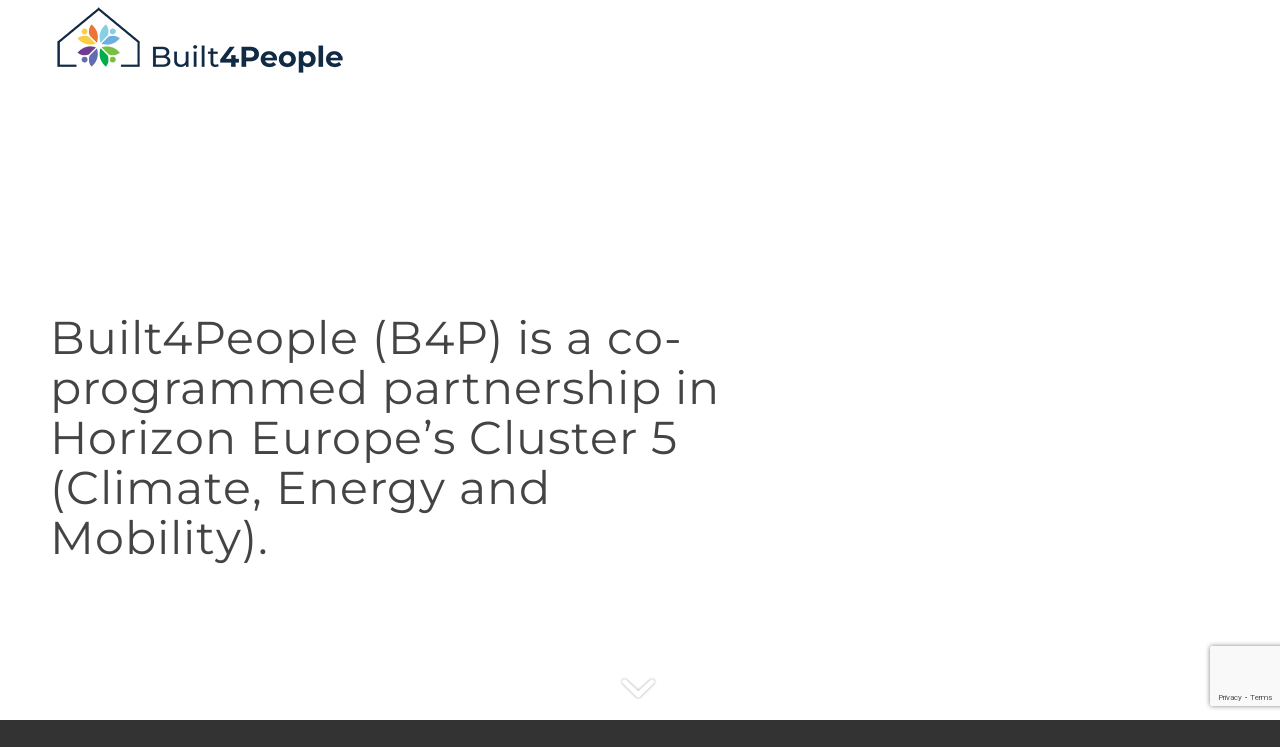

--- FILE ---
content_type: text/html; charset=UTF-8
request_url: https://built4people.eu/home/
body_size: 16646
content:
<!DOCTYPE html>
<html dir="ltr" lang="en" prefix="og: https://ogp.me/ns#" class="html_stretched responsive av-preloader-active av-preloader-enabled  html_header_top html_logo_left html_main_nav_header html_menu_right html_large html_header_sticky html_header_shrinking html_header_transparency html_mobile_menu_tablet html_header_searchicon html_content_align_center html_header_unstick_top_disabled html_header_stretch_disabled html_minimal_header html_av-overlay-side html_av-overlay-side-minimal html_av-submenu-noclone html_entry_id_431 av-cookies-no-cookie-consent av-no-preview av-default-lightbox html_text_menu_active av-mobile-menu-switch-default">
<head>
<meta charset="UTF-8" />


<!-- mobile setting -->
<meta name="viewport" content="width=device-width, initial-scale=1">

<!-- Scripts/CSS and wp_head hook -->
	<style>img:is([sizes="auto" i], [sizes^="auto," i]) { contain-intrinsic-size: 3000px 1500px }</style>
	
		<!-- All in One SEO 4.9.3 - aioseo.com -->
	<meta name="description" content="The Built4People partnership brings together the whole value chain to accelerate people-centric innovation for a sustainable built environment, Built4People (B4P) is a European partnership under Horizon Europe. The partnership aims to catalyse the transition to a people-centric, climate-neutral, sustainable and smart built environment" />
	<meta name="robots" content="max-image-preview:large" />
	<link rel="canonical" href="https://built4people.eu/home/" />
	<meta name="generator" content="All in One SEO (AIOSEO) 4.9.3" />
		<meta property="og:locale" content="en_US" />
		<meta property="og:site_name" content="Built4People - a European partnership under Horizon Europe" />
		<meta property="og:type" content="article" />
		<meta property="og:title" content="Home - Built4People" />
		<meta property="og:description" content="The Built4People partnership brings together the whole value chain to accelerate people-centric innovation for a sustainable built environment, Built4People (B4P) is a European partnership under Horizon Europe. The partnership aims to catalyse the transition to a people-centric, climate-neutral, sustainable and smart built environment" />
		<meta property="og:url" content="https://built4people.eu/home/" />
		<meta property="article:published_time" content="2015-02-22T19:55:57+00:00" />
		<meta property="article:modified_time" content="2025-01-20T13:53:22+00:00" />
		<meta name="twitter:card" content="summary_large_image" />
		<meta name="twitter:title" content="Home - Built4People" />
		<meta name="twitter:description" content="The Built4People partnership brings together the whole value chain to accelerate people-centric innovation for a sustainable built environment, Built4People (B4P) is a European partnership under Horizon Europe. The partnership aims to catalyse the transition to a people-centric, climate-neutral, sustainable and smart built environment" />
		<script type="application/ld+json" class="aioseo-schema">
			{"@context":"https:\/\/schema.org","@graph":[{"@type":"BreadcrumbList","@id":"https:\/\/built4people.eu\/home\/#breadcrumblist","itemListElement":[{"@type":"ListItem","@id":"https:\/\/built4people.eu#listItem","position":1,"name":"Home","item":"https:\/\/built4people.eu","nextItem":{"@type":"ListItem","@id":"https:\/\/built4people.eu\/home\/#listItem","name":"Home"}},{"@type":"ListItem","@id":"https:\/\/built4people.eu\/home\/#listItem","position":2,"name":"Home","previousItem":{"@type":"ListItem","@id":"https:\/\/built4people.eu#listItem","name":"Home"}}]},{"@type":"Organization","@id":"https:\/\/built4people.eu\/#organization","name":"Built4People","description":"a European partnership under Horizon Europe","url":"https:\/\/built4people.eu\/"},{"@type":"WebPage","@id":"https:\/\/built4people.eu\/home\/#webpage","url":"https:\/\/built4people.eu\/home\/","name":"Home - Built4People","description":"The Built4People partnership brings together the whole value chain to accelerate people-centric innovation for a sustainable built environment, Built4People (B4P) is a European partnership under Horizon Europe. The partnership aims to catalyse the transition to a people-centric, climate-neutral, sustainable and smart built environment","inLanguage":"en","isPartOf":{"@id":"https:\/\/built4people.eu\/#website"},"breadcrumb":{"@id":"https:\/\/built4people.eu\/home\/#breadcrumblist"},"datePublished":"2015-02-22T19:55:57+01:00","dateModified":"2025-01-20T14:53:22+01:00"},{"@type":"WebSite","@id":"https:\/\/built4people.eu\/#website","url":"https:\/\/built4people.eu\/","name":"Built4People","description":"a European partnership under Horizon Europe","inLanguage":"en","publisher":{"@id":"https:\/\/built4people.eu\/#organization"}}]}
		</script>
		<!-- All in One SEO -->

<meta name="dlm-version" content="5.1.6">
	<!-- This site is optimized with the Yoast SEO plugin v26.7 - https://yoast.com/wordpress/plugins/seo/ -->
	<title>Home - Built4People</title>
	<meta name="description" content="Built4People (B4P) partnership, part of Horizon Europe, drives people-centric innovation for a sustainable built environment, with a focus on climate-neutrality and smart transitions. The Partnership Board, Stakeholders Forum, and States&#039; Representatives Group collaborate to steer, advise, and ensure alignment with national policies, fostering a holistic approach to building sustainability." />
	<link rel="canonical" href="https://built4people.eu/home/" />
	<meta property="og:locale" content="en_US" />
	<meta property="og:type" content="article" />
	<meta property="og:title" content="Home - Built4People" />
	<meta property="og:description" content="Built4People (B4P) partnership, part of Horizon Europe, drives people-centric innovation for a sustainable built environment, with a focus on climate-neutrality and smart transitions. The Partnership Board, Stakeholders Forum, and States&#039; Representatives Group collaborate to steer, advise, and ensure alignment with national policies, fostering a holistic approach to building sustainability." />
	<meta property="og:url" content="https://built4people.eu/home/" />
	<meta property="og:site_name" content="Built4People" />
	<meta property="article:modified_time" content="2025-01-20T13:53:22+00:00" />
	<meta name="twitter:card" content="summary_large_image" />
	<meta name="twitter:label1" content="Est. reading time" />
	<meta name="twitter:data1" content="2 minutes" />
	<script type="application/ld+json" class="yoast-schema-graph">{"@context":"https://schema.org","@graph":[{"@type":"WebPage","@id":"https://built4people.eu/home/","url":"https://built4people.eu/home/","name":"Home - Built4People","isPartOf":{"@id":"https://built4people.eu/#website"},"datePublished":"2015-02-22T19:55:57+00:00","dateModified":"2025-01-20T13:53:22+00:00","description":"Built4People (B4P) partnership, part of Horizon Europe, drives people-centric innovation for a sustainable built environment, with a focus on climate-neutrality and smart transitions. The Partnership Board, Stakeholders Forum, and States' Representatives Group collaborate to steer, advise, and ensure alignment with national policies, fostering a holistic approach to building sustainability.","breadcrumb":{"@id":"https://built4people.eu/home/#breadcrumb"},"inLanguage":"en","potentialAction":[{"@type":"ReadAction","target":["https://built4people.eu/home/"]}]},{"@type":"BreadcrumbList","@id":"https://built4people.eu/home/#breadcrumb","itemListElement":[{"@type":"ListItem","position":1,"name":"Home","item":"https://built4people.eu/home-2/"},{"@type":"ListItem","position":2,"name":"Home"}]},{"@type":"WebSite","@id":"https://built4people.eu/#website","url":"https://built4people.eu/","name":"Built4People","description":"a European partnership under Horizon Europe","potentialAction":[{"@type":"SearchAction","target":{"@type":"EntryPoint","urlTemplate":"https://built4people.eu/?s={search_term_string}"},"query-input":{"@type":"PropertyValueSpecification","valueRequired":true,"valueName":"search_term_string"}}],"inLanguage":"en"}]}</script>
	<!-- / Yoast SEO plugin. -->


<link rel='dns-prefetch' href='//plausible.io' />
<link rel="alternate" type="application/rss+xml" title="Built4People &raquo; Feed" href="https://built4people.eu/feed/" />
<link rel="alternate" type="application/rss+xml" title="Built4People &raquo; Comments Feed" href="https://built4people.eu/comments/feed/" />
<link rel="alternate" type="application/rss+xml" title="Built4People &raquo; Home Comments Feed" href="https://built4people.eu/home/feed/" />
<script type="text/javascript">
/* <![CDATA[ */
window._wpemojiSettings = {"baseUrl":"https:\/\/s.w.org\/images\/core\/emoji\/15.0.3\/72x72\/","ext":".png","svgUrl":"https:\/\/s.w.org\/images\/core\/emoji\/15.0.3\/svg\/","svgExt":".svg","source":{"concatemoji":"https:\/\/built4people.eu\/wp-includes\/js\/wp-emoji-release.min.js?ver=6.7.4"}};
/*! This file is auto-generated */
!function(i,n){var o,s,e;function c(e){try{var t={supportTests:e,timestamp:(new Date).valueOf()};sessionStorage.setItem(o,JSON.stringify(t))}catch(e){}}function p(e,t,n){e.clearRect(0,0,e.canvas.width,e.canvas.height),e.fillText(t,0,0);var t=new Uint32Array(e.getImageData(0,0,e.canvas.width,e.canvas.height).data),r=(e.clearRect(0,0,e.canvas.width,e.canvas.height),e.fillText(n,0,0),new Uint32Array(e.getImageData(0,0,e.canvas.width,e.canvas.height).data));return t.every(function(e,t){return e===r[t]})}function u(e,t,n){switch(t){case"flag":return n(e,"\ud83c\udff3\ufe0f\u200d\u26a7\ufe0f","\ud83c\udff3\ufe0f\u200b\u26a7\ufe0f")?!1:!n(e,"\ud83c\uddfa\ud83c\uddf3","\ud83c\uddfa\u200b\ud83c\uddf3")&&!n(e,"\ud83c\udff4\udb40\udc67\udb40\udc62\udb40\udc65\udb40\udc6e\udb40\udc67\udb40\udc7f","\ud83c\udff4\u200b\udb40\udc67\u200b\udb40\udc62\u200b\udb40\udc65\u200b\udb40\udc6e\u200b\udb40\udc67\u200b\udb40\udc7f");case"emoji":return!n(e,"\ud83d\udc26\u200d\u2b1b","\ud83d\udc26\u200b\u2b1b")}return!1}function f(e,t,n){var r="undefined"!=typeof WorkerGlobalScope&&self instanceof WorkerGlobalScope?new OffscreenCanvas(300,150):i.createElement("canvas"),a=r.getContext("2d",{willReadFrequently:!0}),o=(a.textBaseline="top",a.font="600 32px Arial",{});return e.forEach(function(e){o[e]=t(a,e,n)}),o}function t(e){var t=i.createElement("script");t.src=e,t.defer=!0,i.head.appendChild(t)}"undefined"!=typeof Promise&&(o="wpEmojiSettingsSupports",s=["flag","emoji"],n.supports={everything:!0,everythingExceptFlag:!0},e=new Promise(function(e){i.addEventListener("DOMContentLoaded",e,{once:!0})}),new Promise(function(t){var n=function(){try{var e=JSON.parse(sessionStorage.getItem(o));if("object"==typeof e&&"number"==typeof e.timestamp&&(new Date).valueOf()<e.timestamp+604800&&"object"==typeof e.supportTests)return e.supportTests}catch(e){}return null}();if(!n){if("undefined"!=typeof Worker&&"undefined"!=typeof OffscreenCanvas&&"undefined"!=typeof URL&&URL.createObjectURL&&"undefined"!=typeof Blob)try{var e="postMessage("+f.toString()+"("+[JSON.stringify(s),u.toString(),p.toString()].join(",")+"));",r=new Blob([e],{type:"text/javascript"}),a=new Worker(URL.createObjectURL(r),{name:"wpTestEmojiSupports"});return void(a.onmessage=function(e){c(n=e.data),a.terminate(),t(n)})}catch(e){}c(n=f(s,u,p))}t(n)}).then(function(e){for(var t in e)n.supports[t]=e[t],n.supports.everything=n.supports.everything&&n.supports[t],"flag"!==t&&(n.supports.everythingExceptFlag=n.supports.everythingExceptFlag&&n.supports[t]);n.supports.everythingExceptFlag=n.supports.everythingExceptFlag&&!n.supports.flag,n.DOMReady=!1,n.readyCallback=function(){n.DOMReady=!0}}).then(function(){return e}).then(function(){var e;n.supports.everything||(n.readyCallback(),(e=n.source||{}).concatemoji?t(e.concatemoji):e.wpemoji&&e.twemoji&&(t(e.twemoji),t(e.wpemoji)))}))}((window,document),window._wpemojiSettings);
/* ]]> */
</script>
<style id='wp-emoji-styles-inline-css' type='text/css'>

	img.wp-smiley, img.emoji {
		display: inline !important;
		border: none !important;
		box-shadow: none !important;
		height: 1em !important;
		width: 1em !important;
		margin: 0 0.07em !important;
		vertical-align: -0.1em !important;
		background: none !important;
		padding: 0 !important;
	}
</style>
<link rel='stylesheet' id='wp-block-library-css' href='https://built4people.eu/wp-includes/css/dist/block-library/style.min.css?ver=6.7.4' type='text/css' media='all' />
<link rel='stylesheet' id='aioseo/css/src/vue/standalone/blocks/table-of-contents/global.scss-css' href='https://built4people.eu/wp-content/plugins/all-in-one-seo-pack/dist/Lite/assets/css/table-of-contents/global.e90f6d47.css?ver=4.9.3' type='text/css' media='all' />
<style id='global-styles-inline-css' type='text/css'>
:root{--wp--preset--aspect-ratio--square: 1;--wp--preset--aspect-ratio--4-3: 4/3;--wp--preset--aspect-ratio--3-4: 3/4;--wp--preset--aspect-ratio--3-2: 3/2;--wp--preset--aspect-ratio--2-3: 2/3;--wp--preset--aspect-ratio--16-9: 16/9;--wp--preset--aspect-ratio--9-16: 9/16;--wp--preset--color--black: #000000;--wp--preset--color--cyan-bluish-gray: #abb8c3;--wp--preset--color--white: #ffffff;--wp--preset--color--pale-pink: #f78da7;--wp--preset--color--vivid-red: #cf2e2e;--wp--preset--color--luminous-vivid-orange: #ff6900;--wp--preset--color--luminous-vivid-amber: #fcb900;--wp--preset--color--light-green-cyan: #7bdcb5;--wp--preset--color--vivid-green-cyan: #00d084;--wp--preset--color--pale-cyan-blue: #8ed1fc;--wp--preset--color--vivid-cyan-blue: #0693e3;--wp--preset--color--vivid-purple: #9b51e0;--wp--preset--color--metallic-red: #b02b2c;--wp--preset--color--maximum-yellow-red: #edae44;--wp--preset--color--yellow-sun: #eeee22;--wp--preset--color--palm-leaf: #83a846;--wp--preset--color--aero: #7bb0e7;--wp--preset--color--old-lavender: #745f7e;--wp--preset--color--steel-teal: #5f8789;--wp--preset--color--raspberry-pink: #d65799;--wp--preset--color--medium-turquoise: #4ecac2;--wp--preset--gradient--vivid-cyan-blue-to-vivid-purple: linear-gradient(135deg,rgba(6,147,227,1) 0%,rgb(155,81,224) 100%);--wp--preset--gradient--light-green-cyan-to-vivid-green-cyan: linear-gradient(135deg,rgb(122,220,180) 0%,rgb(0,208,130) 100%);--wp--preset--gradient--luminous-vivid-amber-to-luminous-vivid-orange: linear-gradient(135deg,rgba(252,185,0,1) 0%,rgba(255,105,0,1) 100%);--wp--preset--gradient--luminous-vivid-orange-to-vivid-red: linear-gradient(135deg,rgba(255,105,0,1) 0%,rgb(207,46,46) 100%);--wp--preset--gradient--very-light-gray-to-cyan-bluish-gray: linear-gradient(135deg,rgb(238,238,238) 0%,rgb(169,184,195) 100%);--wp--preset--gradient--cool-to-warm-spectrum: linear-gradient(135deg,rgb(74,234,220) 0%,rgb(151,120,209) 20%,rgb(207,42,186) 40%,rgb(238,44,130) 60%,rgb(251,105,98) 80%,rgb(254,248,76) 100%);--wp--preset--gradient--blush-light-purple: linear-gradient(135deg,rgb(255,206,236) 0%,rgb(152,150,240) 100%);--wp--preset--gradient--blush-bordeaux: linear-gradient(135deg,rgb(254,205,165) 0%,rgb(254,45,45) 50%,rgb(107,0,62) 100%);--wp--preset--gradient--luminous-dusk: linear-gradient(135deg,rgb(255,203,112) 0%,rgb(199,81,192) 50%,rgb(65,88,208) 100%);--wp--preset--gradient--pale-ocean: linear-gradient(135deg,rgb(255,245,203) 0%,rgb(182,227,212) 50%,rgb(51,167,181) 100%);--wp--preset--gradient--electric-grass: linear-gradient(135deg,rgb(202,248,128) 0%,rgb(113,206,126) 100%);--wp--preset--gradient--midnight: linear-gradient(135deg,rgb(2,3,129) 0%,rgb(40,116,252) 100%);--wp--preset--font-size--small: 1rem;--wp--preset--font-size--medium: 1.125rem;--wp--preset--font-size--large: 1.75rem;--wp--preset--font-size--x-large: clamp(1.75rem, 3vw, 2.25rem);--wp--preset--spacing--20: 0.44rem;--wp--preset--spacing--30: 0.67rem;--wp--preset--spacing--40: 1rem;--wp--preset--spacing--50: 1.5rem;--wp--preset--spacing--60: 2.25rem;--wp--preset--spacing--70: 3.38rem;--wp--preset--spacing--80: 5.06rem;--wp--preset--shadow--natural: 6px 6px 9px rgba(0, 0, 0, 0.2);--wp--preset--shadow--deep: 12px 12px 50px rgba(0, 0, 0, 0.4);--wp--preset--shadow--sharp: 6px 6px 0px rgba(0, 0, 0, 0.2);--wp--preset--shadow--outlined: 6px 6px 0px -3px rgba(255, 255, 255, 1), 6px 6px rgba(0, 0, 0, 1);--wp--preset--shadow--crisp: 6px 6px 0px rgba(0, 0, 0, 1);}:root { --wp--style--global--content-size: 800px;--wp--style--global--wide-size: 1130px; }:where(body) { margin: 0; }.wp-site-blocks > .alignleft { float: left; margin-right: 2em; }.wp-site-blocks > .alignright { float: right; margin-left: 2em; }.wp-site-blocks > .aligncenter { justify-content: center; margin-left: auto; margin-right: auto; }:where(.is-layout-flex){gap: 0.5em;}:where(.is-layout-grid){gap: 0.5em;}.is-layout-flow > .alignleft{float: left;margin-inline-start: 0;margin-inline-end: 2em;}.is-layout-flow > .alignright{float: right;margin-inline-start: 2em;margin-inline-end: 0;}.is-layout-flow > .aligncenter{margin-left: auto !important;margin-right: auto !important;}.is-layout-constrained > .alignleft{float: left;margin-inline-start: 0;margin-inline-end: 2em;}.is-layout-constrained > .alignright{float: right;margin-inline-start: 2em;margin-inline-end: 0;}.is-layout-constrained > .aligncenter{margin-left: auto !important;margin-right: auto !important;}.is-layout-constrained > :where(:not(.alignleft):not(.alignright):not(.alignfull)){max-width: var(--wp--style--global--content-size);margin-left: auto !important;margin-right: auto !important;}.is-layout-constrained > .alignwide{max-width: var(--wp--style--global--wide-size);}body .is-layout-flex{display: flex;}.is-layout-flex{flex-wrap: wrap;align-items: center;}.is-layout-flex > :is(*, div){margin: 0;}body .is-layout-grid{display: grid;}.is-layout-grid > :is(*, div){margin: 0;}body{padding-top: 0px;padding-right: 0px;padding-bottom: 0px;padding-left: 0px;}a:where(:not(.wp-element-button)){text-decoration: underline;}:root :where(.wp-element-button, .wp-block-button__link){background-color: #32373c;border-width: 0;color: #fff;font-family: inherit;font-size: inherit;line-height: inherit;padding: calc(0.667em + 2px) calc(1.333em + 2px);text-decoration: none;}.has-black-color{color: var(--wp--preset--color--black) !important;}.has-cyan-bluish-gray-color{color: var(--wp--preset--color--cyan-bluish-gray) !important;}.has-white-color{color: var(--wp--preset--color--white) !important;}.has-pale-pink-color{color: var(--wp--preset--color--pale-pink) !important;}.has-vivid-red-color{color: var(--wp--preset--color--vivid-red) !important;}.has-luminous-vivid-orange-color{color: var(--wp--preset--color--luminous-vivid-orange) !important;}.has-luminous-vivid-amber-color{color: var(--wp--preset--color--luminous-vivid-amber) !important;}.has-light-green-cyan-color{color: var(--wp--preset--color--light-green-cyan) !important;}.has-vivid-green-cyan-color{color: var(--wp--preset--color--vivid-green-cyan) !important;}.has-pale-cyan-blue-color{color: var(--wp--preset--color--pale-cyan-blue) !important;}.has-vivid-cyan-blue-color{color: var(--wp--preset--color--vivid-cyan-blue) !important;}.has-vivid-purple-color{color: var(--wp--preset--color--vivid-purple) !important;}.has-metallic-red-color{color: var(--wp--preset--color--metallic-red) !important;}.has-maximum-yellow-red-color{color: var(--wp--preset--color--maximum-yellow-red) !important;}.has-yellow-sun-color{color: var(--wp--preset--color--yellow-sun) !important;}.has-palm-leaf-color{color: var(--wp--preset--color--palm-leaf) !important;}.has-aero-color{color: var(--wp--preset--color--aero) !important;}.has-old-lavender-color{color: var(--wp--preset--color--old-lavender) !important;}.has-steel-teal-color{color: var(--wp--preset--color--steel-teal) !important;}.has-raspberry-pink-color{color: var(--wp--preset--color--raspberry-pink) !important;}.has-medium-turquoise-color{color: var(--wp--preset--color--medium-turquoise) !important;}.has-black-background-color{background-color: var(--wp--preset--color--black) !important;}.has-cyan-bluish-gray-background-color{background-color: var(--wp--preset--color--cyan-bluish-gray) !important;}.has-white-background-color{background-color: var(--wp--preset--color--white) !important;}.has-pale-pink-background-color{background-color: var(--wp--preset--color--pale-pink) !important;}.has-vivid-red-background-color{background-color: var(--wp--preset--color--vivid-red) !important;}.has-luminous-vivid-orange-background-color{background-color: var(--wp--preset--color--luminous-vivid-orange) !important;}.has-luminous-vivid-amber-background-color{background-color: var(--wp--preset--color--luminous-vivid-amber) !important;}.has-light-green-cyan-background-color{background-color: var(--wp--preset--color--light-green-cyan) !important;}.has-vivid-green-cyan-background-color{background-color: var(--wp--preset--color--vivid-green-cyan) !important;}.has-pale-cyan-blue-background-color{background-color: var(--wp--preset--color--pale-cyan-blue) !important;}.has-vivid-cyan-blue-background-color{background-color: var(--wp--preset--color--vivid-cyan-blue) !important;}.has-vivid-purple-background-color{background-color: var(--wp--preset--color--vivid-purple) !important;}.has-metallic-red-background-color{background-color: var(--wp--preset--color--metallic-red) !important;}.has-maximum-yellow-red-background-color{background-color: var(--wp--preset--color--maximum-yellow-red) !important;}.has-yellow-sun-background-color{background-color: var(--wp--preset--color--yellow-sun) !important;}.has-palm-leaf-background-color{background-color: var(--wp--preset--color--palm-leaf) !important;}.has-aero-background-color{background-color: var(--wp--preset--color--aero) !important;}.has-old-lavender-background-color{background-color: var(--wp--preset--color--old-lavender) !important;}.has-steel-teal-background-color{background-color: var(--wp--preset--color--steel-teal) !important;}.has-raspberry-pink-background-color{background-color: var(--wp--preset--color--raspberry-pink) !important;}.has-medium-turquoise-background-color{background-color: var(--wp--preset--color--medium-turquoise) !important;}.has-black-border-color{border-color: var(--wp--preset--color--black) !important;}.has-cyan-bluish-gray-border-color{border-color: var(--wp--preset--color--cyan-bluish-gray) !important;}.has-white-border-color{border-color: var(--wp--preset--color--white) !important;}.has-pale-pink-border-color{border-color: var(--wp--preset--color--pale-pink) !important;}.has-vivid-red-border-color{border-color: var(--wp--preset--color--vivid-red) !important;}.has-luminous-vivid-orange-border-color{border-color: var(--wp--preset--color--luminous-vivid-orange) !important;}.has-luminous-vivid-amber-border-color{border-color: var(--wp--preset--color--luminous-vivid-amber) !important;}.has-light-green-cyan-border-color{border-color: var(--wp--preset--color--light-green-cyan) !important;}.has-vivid-green-cyan-border-color{border-color: var(--wp--preset--color--vivid-green-cyan) !important;}.has-pale-cyan-blue-border-color{border-color: var(--wp--preset--color--pale-cyan-blue) !important;}.has-vivid-cyan-blue-border-color{border-color: var(--wp--preset--color--vivid-cyan-blue) !important;}.has-vivid-purple-border-color{border-color: var(--wp--preset--color--vivid-purple) !important;}.has-metallic-red-border-color{border-color: var(--wp--preset--color--metallic-red) !important;}.has-maximum-yellow-red-border-color{border-color: var(--wp--preset--color--maximum-yellow-red) !important;}.has-yellow-sun-border-color{border-color: var(--wp--preset--color--yellow-sun) !important;}.has-palm-leaf-border-color{border-color: var(--wp--preset--color--palm-leaf) !important;}.has-aero-border-color{border-color: var(--wp--preset--color--aero) !important;}.has-old-lavender-border-color{border-color: var(--wp--preset--color--old-lavender) !important;}.has-steel-teal-border-color{border-color: var(--wp--preset--color--steel-teal) !important;}.has-raspberry-pink-border-color{border-color: var(--wp--preset--color--raspberry-pink) !important;}.has-medium-turquoise-border-color{border-color: var(--wp--preset--color--medium-turquoise) !important;}.has-vivid-cyan-blue-to-vivid-purple-gradient-background{background: var(--wp--preset--gradient--vivid-cyan-blue-to-vivid-purple) !important;}.has-light-green-cyan-to-vivid-green-cyan-gradient-background{background: var(--wp--preset--gradient--light-green-cyan-to-vivid-green-cyan) !important;}.has-luminous-vivid-amber-to-luminous-vivid-orange-gradient-background{background: var(--wp--preset--gradient--luminous-vivid-amber-to-luminous-vivid-orange) !important;}.has-luminous-vivid-orange-to-vivid-red-gradient-background{background: var(--wp--preset--gradient--luminous-vivid-orange-to-vivid-red) !important;}.has-very-light-gray-to-cyan-bluish-gray-gradient-background{background: var(--wp--preset--gradient--very-light-gray-to-cyan-bluish-gray) !important;}.has-cool-to-warm-spectrum-gradient-background{background: var(--wp--preset--gradient--cool-to-warm-spectrum) !important;}.has-blush-light-purple-gradient-background{background: var(--wp--preset--gradient--blush-light-purple) !important;}.has-blush-bordeaux-gradient-background{background: var(--wp--preset--gradient--blush-bordeaux) !important;}.has-luminous-dusk-gradient-background{background: var(--wp--preset--gradient--luminous-dusk) !important;}.has-pale-ocean-gradient-background{background: var(--wp--preset--gradient--pale-ocean) !important;}.has-electric-grass-gradient-background{background: var(--wp--preset--gradient--electric-grass) !important;}.has-midnight-gradient-background{background: var(--wp--preset--gradient--midnight) !important;}.has-small-font-size{font-size: var(--wp--preset--font-size--small) !important;}.has-medium-font-size{font-size: var(--wp--preset--font-size--medium) !important;}.has-large-font-size{font-size: var(--wp--preset--font-size--large) !important;}.has-x-large-font-size{font-size: var(--wp--preset--font-size--x-large) !important;}
:where(.wp-block-post-template.is-layout-flex){gap: 1.25em;}:where(.wp-block-post-template.is-layout-grid){gap: 1.25em;}
:where(.wp-block-columns.is-layout-flex){gap: 2em;}:where(.wp-block-columns.is-layout-grid){gap: 2em;}
:root :where(.wp-block-pullquote){font-size: 1.5em;line-height: 1.6;}
</style>
<link rel='stylesheet' id='contact-form-7-css' href='https://built4people.eu/wp-content/plugins/contact-form-7/includes/css/styles.css?ver=6.1.4' type='text/css' media='all' />
<link rel='stylesheet' id='avia-merged-styles-css' href='https://built4people.eu/wp-content/uploads/dynamic_avia/avia-merged-styles-2d2aa9ebb93a8d2ad3fe597d69ea5781---687647dc5b900.css' type='text/css' media='all' />
<link rel='stylesheet' id='avia-single-post-431-css' href='https://built4people.eu/wp-content/uploads/dynamic_avia/avia_posts_css/post-431.css?ver=ver-1752600305' type='text/css' media='all' />
<!--n2css--><!--n2js--><script type="text/javascript" src="https://built4people.eu/wp-includes/js/jquery/jquery.min.js?ver=3.7.1" id="jquery-core-js"></script>
<script type="text/javascript" src="https://built4people.eu/wp-includes/js/jquery/jquery-migrate.min.js?ver=3.4.1" id="jquery-migrate-js"></script>
<script type="text/javascript" defer data-domain='built4people.eu' data-api='https://plausible.io/api/event' data-cfasync='false' src="https://plausible.io/js/plausible.outbound-links.file-downloads.pageview-props.js?ver=2.5.0" id="plausible-analytics-js"></script>
<script type="text/javascript" id="plausible-analytics-js-after">
/* <![CDATA[ */
window.plausible = window.plausible || function() { (window.plausible.q = window.plausible.q || []).push(arguments) }
/* ]]> */
</script>
<script type="text/javascript" id="plausible-form-submit-integration-js-extra">
/* <![CDATA[ */
var plausible_analytics_i18n = {"form_completions":"WP Form Completions"};
/* ]]> */
</script>
<script type="text/javascript" src="https://built4people.eu/wp-content/plugins/plausible-analytics/assets/dist/js/plausible-form-submit-integration.js?ver=1766491771" id="plausible-form-submit-integration-js"></script>
<link rel="https://api.w.org/" href="https://built4people.eu/wp-json/" /><link rel="alternate" title="JSON" type="application/json" href="https://built4people.eu/wp-json/wp/v2/pages/431" /><link rel="EditURI" type="application/rsd+xml" title="RSD" href="https://built4people.eu/xmlrpc.php?rsd" />
<meta name="generator" content="WordPress 6.7.4" />
<link rel='shortlink' href='https://built4people.eu/?p=431' />
<link rel="alternate" title="oEmbed (JSON)" type="application/json+oembed" href="https://built4people.eu/wp-json/oembed/1.0/embed?url=https%3A%2F%2Fbuilt4people.eu%2Fhome%2F" />
<link rel="alternate" title="oEmbed (XML)" type="text/xml+oembed" href="https://built4people.eu/wp-json/oembed/1.0/embed?url=https%3A%2F%2Fbuilt4people.eu%2Fhome%2F&#038;format=xml" />
<!-- start Simple Custom CSS and JS -->
<style type="text/css">
li.menu-item a[href="#"] {
    cursor: default;
}
</style>
<!-- end Simple Custom CSS and JS -->
<!-- start Simple Custom CSS and JS -->
<style type="text/css">
.nnew .entry-content p {
    display: none;
}
.main_color .rounded-container, #top .main_color .pagination a:hover, .main_color .small-preview, .main_color .fallback-post-type-icon {
    /* background: #919191; */
    background-color: #ffffff !important;
}</style>
<!-- end Simple Custom CSS and JS -->
<!-- start Simple Custom CSS and JS -->
<style type="text/css">
.avia-content-slider .slide-entry-title {
    font-size: 0.9em;
}
body {
	font-size:1.1rem;
	color: rgba(18,43,69,1);
}
section a {
	text-decoration: underline !important;
	/*text-decoration-color: rgba(18,43,69,1) !important;*/
}

/*#startrack-background {
	background:rgba(18,43,69,1);
	color:#fff;
	padding:3rem 2rem;
	margin:4rem 0 0 0;
}
#startrack-background h2, #startrack-background h3, #startrack-background strong{
	color:#fff
}
#startrack-background h3 {
	font-size:24px;
	text-transform:uppercase
}
#startrack-background a {
	color:#fff;
	text-decoration-color: #fff;
}
#startrack-project-activities {
	background:rgba( 237,116,57,1);
	color:#fff;
	padding:3rem 2rem;
	margin:0 0 4rem 0
}
#startrack-project-activities h2, #startrack-project-activities strong {
	color:#fff
}
#startrack-project-activities a {
	color:#fff;
	text-decoration-color: #fff;
}*/
.b4p-sidebar-eu-flag {
	display:flex;
	align-items: center;
	margin: 2rem 0;
}
.b4p-sidebar-eu-flag div:first-child {
	width:82%;
	padding-right: 1rem;
	box-sizing: border-box;
}
.b4p-sidebar-eu-flag div:last-child {
	width:18%;
	height: auto;
	margin:0;
	padding:0;
	display: flex;
}
.b4p-sidebar-eu-flag div:first-child span {
	display: block;
	font-size:.7rem;
	line-height:.8rem;
	font-weight:bold;
	text-transform: uppercase;
	text-align:right
}
.meet-the-partners {
	margin-top:4rem;
	margin-bottom:0;
}


.av-partner-fake-img {
    box-shadow: 0px 0px 2px rgba(0, 0, 0, 0.15);
}
.av-main-nav > li > a, #top .av-main-nav ul a  {
	font-size:1.06rem
}
.startrack-logo img {
	margin:3rem 0
}
.entry-content-wrapper:has( .startrack-homepage-box ) {
	border:var(--enfold-main-color-color) solid 1px;
	
}
@media only screen and (min-width: 766px) {
	.entry-content-wrapper:has( .startrack-homepage-box ) {
		border:var(--enfold-main-color-color) solid 1px;
		display:flex !important;
	align-items: center
	}
}
.startrack-homepage-box-txt {
	background-color: var(--enfold-main-color-color);
	color:#fff;
	padding:3rem;
	font-size:1.1rem;
}
.startrack-homepage-box-txt h3 {
	font-size:1.8rem;
	color:#fff;
	margin-bottom:2rem;
}
.startrack-homepage-box-txt strong {
	color:#fff;
}
.startrack-homepage-box-txt p:last-of-type {
	margin-bottom:0;
	margin-top: 2rem;
}
.startrack-homepage-box-txt a {
	text-decoration: underline solid 2px #fc0;
	text-decoration-color: #fff;
	font-size:1.2rem;
	font-weight:bold;
	color:#fff;
}
.startrack-btn-eu {
	display:flex;
	justify-content: space-between;
	align-items: center;
	margin-top:2rem
}
.startrack-eu {
	display:flex;
	align-items: center;
}
.startrack-eu span {
	font-size: .8rem;
	display:block;line-height: .8rem;
	margin-right:1rem;
	text-align:right
}
.startrack-banner-d-none {
	display:none;
}
.av-main-nav ul {
	width: 250px;
}
.av-main-nav ul li {
	border-bottom: #ddd solid 1px;
}
#top .av-main-nav ul ul {
	left: -239px;
}

ul.st-sidebar{
    float: none !important;
    margin: 2rem 0 !important;
    padding: 0;
    list-style: none;
	border-top: #ddd solid 1px;
	display:block
}
ul.st-sidebar li {
    border-bottom: #ddd solid 1px;
}
ul.st-sidebar li a{
    display: flex;
    align-items: center;
    padding: 1rem 0;
}

ul.st-sidebar li a span {
	display: inline-flex;
	flex-wrap: wrap;
}
ul.st-sidebar li a span.st-sidebar-item-img {
	width:25%
}
ul.st-sidebar li a span.st-sidebar-item-title {
	width:75%;
	padding-left:1rem;
	box-sizing:border-box
}
.st-sidebar-item-title strong {
	font-size: 1.1rem;
}
.st-sidebar-item-title small {
	font-size:.9rem
}
ul.st-sidebar li ul {
    list-style-type: circle;
    border-bottom: #ddd solid 1px;
}
ul.st-sidebar li ul li {
    border-bottom: #ddd solid 1px;
	background: rgba(221, 221, 221, .25);
    background-image: url("data:image/svg+xml;utf8, <svg xmlns='http://www.w3.org/2000/svg' viewBox='0 -960 960 960'><path d='M504-480 320-664l56-56 240 240-240 240-56-56 184-184Z'/></svg>");
    background-repeat: no-repeat;
    background-size: 24px;
	background-position: .35rem center;
}
ul.st-sidebar li ul li:last-of-type {
    border-bottom: none;
}
ul.st-sidebar li ul li a {
    padding: .6rem 1rem .6rem 2rem;
}
ul.st-sidebar li ul li ul li {
    background-image: url("data:image/svg+xml;utf8, <svg xmlns='http://www.w3.org/2000/svg' viewBox='0 -960 960 960'><path d='M383-480 200-664l56-56 240 240-240 240-56-56 183-184Zm264 0L464-664l56-56 240 240-240 240-56-56 183-184Z'/></svg>");
    background-position: 1.2rem center;
}
ul.st-sidebar li ul li ul li a {
    padding-left: 3rem;
}

aside.sidebar:has( .st-sidebar-custom ) .widget_nav_menu{
	display:none
}
.startrack-partners {
	display:flex;
	gap:1rem;
}
.startrack-partners .partner {
	width:33.33%;
	height:auto;
	background:#fff;
	border: #e1e1e1 solid 1px;
	box-sizing:border-box;
}
.startrack-partners .partner a {
	display:flex;
	margin:0;
	padding:0;
	margin-bottom:0;

}
.startrack-contact-form {
	display: block;
	margin-top: 4rem;
	padding:2rem;
	border: #e1e1e1 solid 1px;
	background:#f6f6f6
}
.startrack-accordion p.toggler {
	font-weight: bold;
	font-size:1.4rem;
}
.startrack-accordion p.toggler.activeTitle, .startrack-accordion p.toggler:hover, .startrack-accordion p.toggler.activeTitle:hover {
	color: #fff;
	background:rgba(18,43,69,1) !important;
}
.h2st {
	text-transform: none !important;
	font-size:1.4rem
}</style>
<!-- end Simple Custom CSS and JS -->
<link rel="profile" href="http://gmpg.org/xfn/11" />
<link rel="alternate" type="application/rss+xml" title="Built4People RSS2 Feed" href="https://built4people.eu/feed/" />
<link rel="pingback" href="https://built4people.eu/xmlrpc.php" />
<!--[if lt IE 9]><script src="https://built4people.eu/wp-content/themes/enfold/js/html5shiv.js"></script><![endif]-->


<!-- To speed up the rendering and to display the site as fast as possible to the user we include some styles and scripts for above the fold content inline -->
<script type="text/javascript">'use strict';var avia_is_mobile=!1;if(/Android|webOS|iPhone|iPad|iPod|BlackBerry|IEMobile|Opera Mini/i.test(navigator.userAgent)&&'ontouchstart' in document.documentElement){avia_is_mobile=!0;document.documentElement.className+=' avia_mobile '}
else{document.documentElement.className+=' avia_desktop '};document.documentElement.className+=' js_active ';(function(){var e=['-webkit-','-moz-','-ms-',''],n='',o=!1,a=!1;for(var t in e){if(e[t]+'transform' in document.documentElement.style){o=!0;n=e[t]+'transform'};if(e[t]+'perspective' in document.documentElement.style){a=!0}};if(o){document.documentElement.className+=' avia_transform '};if(a){document.documentElement.className+=' avia_transform3d '};if(typeof document.getElementsByClassName=='function'&&typeof document.documentElement.getBoundingClientRect=='function'&&avia_is_mobile==!1){if(n&&window.innerHeight>0){setTimeout(function(){var e=0,o={},a=0,t=document.getElementsByClassName('av-parallax'),i=window.pageYOffset||document.documentElement.scrollTop;for(e=0;e<t.length;e++){t[e].style.top='0px';o=t[e].getBoundingClientRect();a=Math.ceil((window.innerHeight+i-o.top)*0.3);t[e].style[n]='translate(0px, '+a+'px)';t[e].style.top='auto';t[e].className+=' enabled-parallax '}},50)}}})();</script><link rel="icon" href="https://built4people.eu/wp-content/uploads/2023/04/cropped-JPEG_Built4people-01-scaled-1-32x32.jpg" sizes="32x32" />
<link rel="icon" href="https://built4people.eu/wp-content/uploads/2023/04/cropped-JPEG_Built4people-01-scaled-1-192x192.jpg" sizes="192x192" />
<link rel="apple-touch-icon" href="https://built4people.eu/wp-content/uploads/2023/04/cropped-JPEG_Built4people-01-scaled-1-180x180.jpg" />
<meta name="msapplication-TileImage" content="https://built4people.eu/wp-content/uploads/2023/04/cropped-JPEG_Built4people-01-scaled-1-270x270.jpg" />
<style type="text/css">
		@font-face {font-family: 'entypo-fontello'; font-weight: normal; font-style: normal; font-display: auto;
		src: url('https://built4people.eu/wp-content/themes/enfold/config-templatebuilder/avia-template-builder/assets/fonts/entypo-fontello.woff2') format('woff2'),
		url('https://built4people.eu/wp-content/themes/enfold/config-templatebuilder/avia-template-builder/assets/fonts/entypo-fontello.woff') format('woff'),
		url('https://built4people.eu/wp-content/themes/enfold/config-templatebuilder/avia-template-builder/assets/fonts/entypo-fontello.ttf') format('truetype'),
		url('https://built4people.eu/wp-content/themes/enfold/config-templatebuilder/avia-template-builder/assets/fonts/entypo-fontello.svg#entypo-fontello') format('svg'),
		url('https://built4people.eu/wp-content/themes/enfold/config-templatebuilder/avia-template-builder/assets/fonts/entypo-fontello.eot'),
		url('https://built4people.eu/wp-content/themes/enfold/config-templatebuilder/avia-template-builder/assets/fonts/entypo-fontello.eot?#iefix') format('embedded-opentype');
		} #top .avia-font-entypo-fontello, body .avia-font-entypo-fontello, html body [data-av_iconfont='entypo-fontello']:before{ font-family: 'entypo-fontello'; }
		</style>

<!--
Debugging Info for Theme support: 

Theme: Enfold
Version: 5.5
Installed: enfold
AviaFramework Version: 5.3
AviaBuilder Version: 5.3
aviaElementManager Version: 1.0.1
ML:128-PU:37-PLA:19
WP:6.7.4
Compress: CSS:all theme files - JS:all theme files
Updates: disabled
PLAu:17
-->
</head>

<body id="top" class="page-template-default page page-id-431 stretched rtl_columns av-curtain-numeric avia-responsive-images-support" itemscope="itemscope" itemtype="https://schema.org/WebPage" >

	<div class='av-siteloader-wrap '><div class="av-siteloader-inner"><div class="av-siteloader-cell"><div class="av-siteloader"><div class="av-siteloader-extra"></div></div></div></div></div>
	<div id='wrap_all'>

	
<header id='header' class='all_colors header_color light_bg_color  av_header_top av_logo_left av_main_nav_header av_menu_right av_large av_header_sticky av_header_shrinking av_header_stretch_disabled av_mobile_menu_tablet av_header_transparency av_header_searchicon av_header_unstick_top_disabled av_minimal_header av_bottom_nav_disabled  av_header_border_disabled' data-av_shrink_factor='50' role="banner" itemscope="itemscope" itemtype="https://schema.org/WPHeader" >

		<div  id='header_main' class='container_wrap container_wrap_logo'>

        <div class='container av-logo-container'><div class='inner-container'><span class='logo avia-standard-logo'><a href='https://built4people.eu/' class=''><img src="https://built4people.eu/wp-content/uploads/2024/08/Built4People.webp" height="100" width="300" alt='Built4People' title='Built4People' /></a></span><nav class='main_menu' data-selectname='Select a page'  role="navigation" itemscope="itemscope" itemtype="https://schema.org/SiteNavigationElement" ><div class="avia-menu av-main-nav-wrap"><ul role="menu" class="menu av-main-nav" id="avia-menu"><li role="menuitem" id="menu-item-434" class="menu-item menu-item-type-post_type menu-item-object-page menu-item-top-level menu-item-top-level-1"><a title="About Built4People" href="https://built4people.eu/about/" itemprop="url" tabindex="0"><span class="avia-bullet"></span><span class="avia-menu-text">About</span><span class="avia-menu-fx"><span class="avia-arrow-wrap"><span class="avia-arrow"></span></span></span></a></li>
<li role="menuitem" id="menu-item-793" class="menu-item menu-item-type-post_type menu-item-object-page menu-item-top-level menu-item-top-level-2"><a title="Built4People | Innovation Clusters" href="https://built4people.eu/b4pic_network/" itemprop="url" tabindex="0"><span class="avia-bullet"></span><span class="avia-menu-text">B4PIC Network</span><span class="avia-menu-fx"><span class="avia-arrow-wrap"><span class="avia-arrow"></span></span></span></a></li>
<li role="menuitem" id="menu-item-630" class="menu-item menu-item-type-post_type menu-item-object-page menu-item-has-children menu-item-top-level menu-item-top-level-3"><a title="Built4People | Supporting the New European Bauhaus" href="https://built4people.eu/nebula_project/supporting-the-new-european-bauhaus/" itemprop="url" tabindex="0"><span class="avia-bullet"></span><span class="avia-menu-text">NEB</span><span class="avia-menu-fx"><span class="avia-arrow-wrap"><span class="avia-arrow"></span></span></span></a>


<ul class="sub-menu">
	<li role="menuitem" id="menu-item-3518" class="menu-item menu-item-type-post_type menu-item-object-page"><a href="https://built4people.eu/the-new-european-bauhaus-advisors/" itemprop="url" tabindex="0"><span class="avia-bullet"></span><span class="avia-menu-text">NEB Advisors</span></a></li>
</ul>
</li>
<li role="menuitem" id="menu-item-1066" class="menu-item menu-item-type-custom menu-item-object-custom menu-item-has-children menu-item-top-level menu-item-top-level-4"><a title="Built4People – News &#038; Events" href="#" itemprop="url" tabindex="0"><span class="avia-bullet"></span><span class="avia-menu-text">News and Events</span><span class="avia-menu-fx"><span class="avia-arrow-wrap"><span class="avia-arrow"></span></span></span></a>


<ul class="sub-menu">
	<li role="menuitem" id="menu-item-1045" class="menu-item menu-item-type-post_type menu-item-object-page"><a title="Built4People – News" href="https://built4people.eu/news/" itemprop="url" tabindex="0"><span class="avia-bullet"></span><span class="avia-menu-text">News</span></a></li>
	<li role="menuitem" id="menu-item-1044" class="menu-item menu-item-type-post_type menu-item-object-page"><a title="Built4People – Events" href="https://built4people.eu/events/" itemprop="url" tabindex="0"><span class="avia-bullet"></span><span class="avia-menu-text">Events</span></a></li>
</ul>
</li>
<li role="menuitem" id="menu-item-2630" class="menu-item menu-item-type-post_type menu-item-object-page menu-item-has-children menu-item-top-level menu-item-top-level-5"><a title="STAR*track Project | A Built4People Project" href="https://built4people.eu/startrack-project/" itemprop="url" tabindex="0"><span class="avia-bullet"></span><span class="avia-menu-text">STAR*track Project</span><span class="avia-menu-fx"><span class="avia-arrow-wrap"><span class="avia-arrow"></span></span></span></a>


<ul class="sub-menu">
	<li role="menuitem" id="menu-item-870" class="menu-item menu-item-type-post_type menu-item-object-page"><a title="Built4People | Nebula Project" href="https://built4people.eu/nebula_project/" itemprop="url" tabindex="0"><span class="avia-bullet"></span><span class="avia-menu-text">Nebula Project</span></a></li>
</ul>
</li>
<li role="menuitem" id="menu-item-1076" class="menu-item menu-item-type-custom menu-item-object-custom menu-item-has-children menu-item-top-level menu-item-top-level-6"><a title="Built4People – Resources" href="#" itemprop="url" tabindex="0"><span class="avia-bullet"></span><span class="avia-menu-text">Resources</span><span class="avia-menu-fx"><span class="avia-arrow-wrap"><span class="avia-arrow"></span></span></span></a>


<ul class="sub-menu">
	<li role="menuitem" id="menu-item-922" class="menu-item menu-item-type-post_type menu-item-object-page"><a title="Built4People – Publications" href="https://built4people.eu/document-library/" itemprop="url" tabindex="0"><span class="avia-bullet"></span><span class="avia-menu-text">Publications</span></a></li>
	<li role="menuitem" id="menu-item-668" class="menu-item menu-item-type-post_type menu-item-object-page"><a title="Built4People – Finance Helpdesk" href="https://built4people.eu/financial-helpdesk/" itemprop="url" tabindex="0"><span class="avia-bullet"></span><span class="avia-menu-text">Finance Helpdesk</span></a></li>
	<li role="menuitem" id="menu-item-840" class="menu-item menu-item-type-post_type menu-item-object-page"><a title="Built4People – Metabuilding Platform" href="https://built4people.eu/metabuilding-platform/" itemprop="url" tabindex="0"><span class="avia-bullet"></span><span class="avia-menu-text">Metabuilding Platform</span></a></li>
	<li role="menuitem" id="menu-item-1018" class="menu-item menu-item-type-custom menu-item-object-custom menu-item-has-children"><a title="Built4People – Other Relevant Initiatives" href="#" itemprop="url" tabindex="0"><span class="avia-bullet"></span><span class="avia-menu-text">Other Relevant Initiatives</span></a>
	<ul class="sub-menu">
		<li role="menuitem" id="menu-item-1077" class="menu-item menu-item-type-custom menu-item-object-custom"><a title="Built4People – Co-funded Partnerships" target="_blank" href="https://research-and-innovation.ec.europa.eu/funding/funding-opportunities/funding-programmes-and-open-calls/horizon-europe/european-partnerships-horizon-europe_en" itemprop="url" tabindex="0" rel="noopener"><span class="avia-bullet"></span><span class="avia-menu-text">Co-funded EU Partnerships</span></a></li>
	</ul>
</li>
</ul>
</li>
<li id="menu-item-search" class="noMobile menu-item menu-item-search-dropdown menu-item-avia-special" role="menuitem"><a aria-label="Search" href="?s=" rel="nofollow" data-avia-search-tooltip="

&lt;form role=&quot;search&quot; action=&quot;https://built4people.eu/&quot; id=&quot;searchform&quot; method=&quot;get&quot; class=&quot;&quot;&gt;
	&lt;div&gt;
		&lt;input type=&quot;submit&quot; value=&quot;&quot; id=&quot;searchsubmit&quot; class=&quot;button avia-font-entypo-fontello&quot; /&gt;
		&lt;input type=&quot;text&quot; id=&quot;s&quot; name=&quot;s&quot; value=&quot;&quot; placeholder=&#039;Search&#039; /&gt;
			&lt;/div&gt;
&lt;input type=&quot;hidden&quot; name=&quot;search_source&quot; value=&quot;https://built4people.eu/home/&quot; /&gt;&lt;/form&gt;
" aria-hidden='false' data-av_icon='' data-av_iconfont='entypo-fontello'><span class="avia_hidden_link_text">Search</span></a></li><li class="av-burger-menu-main menu-item-avia-special av-small-burger-icon">
	        			<a href="#" aria-label="Menu" aria-hidden="false">
							<span class="av-hamburger av-hamburger--spin av-js-hamburger">
								<span class="av-hamburger-box">
						          <span class="av-hamburger-inner"></span>
						          <strong>Menu</strong>
								</span>
							</span>
							<span class="avia_hidden_link_text">Menu</span>
						</a>
	        		   </li></ul></div></nav></div> </div> 
		<!-- end container_wrap-->
		</div>
		<div class='header_bg'></div>

<!-- end header -->
</header>

	<div id='main' class='all_colors' data-scroll-offset='116'>

	<div id='av_section_1'  class='avia-section av-bef2c7-c7aa4d1353c1d0c9dc31a528e999b709 main_color avia-section-default avia-no-border-styling  avia-builder-el-0  el_before_av_icongrid  avia-builder-el-first  avia-bg-style-parallax av-section-color-overlay-active av-minimum-height av-minimum-height-100  container_wrap fullsize'   data-av_minimum_height_pc='100'><div class="av-section-color-overlay-wrap"><div class="av-section-color-overlay"></div><a href='#next-section' title='' class='scroll-down-link ' aria-hidden='true' data-av_icon='' data-av_iconfont='entypo-fontello'></a><div class='container av-section-cont-open' ><main  role="main" itemprop="mainContentOfPage"  class='template-page content  av-content-full alpha units'><div class='post-entry post-entry-type-page post-entry-431'><div class='entry-content-wrapper clearfix'>
<div class='flex_column av-b8rbgn-81527c9c18550035a04b75d52a57b71d av_three_fifth  avia-builder-el-1  avia-builder-el-no-sibling  first flex_column_div '     ><div  class='avia-image-container av-lg3sx412-db0bb87d2e0c08c17bc3e855a326b751 av-styling- avia-align-center  avia-builder-el-2  el_before_av_headline_rotator  avia-builder-el-first '   itemprop="image" itemscope="itemscope" itemtype="https://schema.org/ImageObject" ><div class="avia-image-container-inner"><div class="avia-image-overlay-wrap"><img decoding="async" class='wp-image- avia-img-lazy-loading-not- avia_image ' src="http://nebula.local/wp-content/uploads/2023/03/Built4people-01-300x80.png" alt='' title=''   itemprop="thumbnailUrl"  /></div></div></div>
<div  class='av-rotator-container av-rotation-container-left av-azt2dr-ffb9c3eb56324a138b9dbf55d1ac7d54  avia-builder-el-3  el_after_av_image  avia-builder-el-last ' data-interval='3' data-animation='1'><h2 class='av-rotator-container-inner'>Built4People (B4P) is a co-programmed partnership in Horizon Europe’s Cluster 5 (Climate, Energy and Mobility). <span class='av-rotator-text av-rotator-multiline-off'></span></h2></div></div>
</div></div></main><!-- close content main element --></div></div></div><div id='after_section_1'  class='main_color av_default_container_wrap container_wrap fullsize'  ><div class='container av-section-cont-open' ><div class='template-page content  av-content-full alpha units'><div class='post-entry post-entry-type-page post-entry-431'><div class='entry-content-wrapper clearfix'>
<div  class='avia-icon-grid-container av-lfscilwx-40434969a719526e9ed07299e1fa4ad2  avia-builder-el-4  el_after_av_section  el_before_av_section  avia-builder-el-no-sibling ' ><ul id='avia-icongrid-69715d05b2d60' class='avia-icongrid clearfix avia_animate_when_almost_visible avia-icongrid-flipbox avia-icongrid-numrow-4 avia-cell-space-between av-flex-cells av-break-767 av-can-break-50'>
<li class='av-icon-cell-item av-row-with-4-cells av-row-nr-1 av-cell-1 av-first-cell-row av-first-cell-item'><div class='avia-icongrid-wrapper av-lfscxdm3-151849f0c6d817d250fab87d5a3a1b3b'><article class='article-icon-entry av-icongrid-empty'  itemscope="itemscope" itemtype="https://schema.org/CreativeWork" ><div class='avia-icongrid-front '><div class="avia-icongrid-inner"><div class='avia-icongrid-icon avia-font-entypo-fontello'><span class='icongrid-char' aria-hidden='true' data-av_icon='' data-av_iconfont='entypo-fontello'></span></div><header class="entry-content-header"><h4 class='av_icongrid_title icongrid_title '  itemprop="headline" >Progress</h4><h6 class='av_icongrid_subtitle icongrid_subtitle' ><p>See what B4P has achieved so far</p>
</h6></header></div></div><div class='avia-icongrid-flipback '><div class="avia-icongrid-inner"><div class='avia-icongrid-text'  itemprop="text" ></div></div></div></article></div></li>
<li class='av-icon-cell-item av-row-with-4-cells av-row-nr-1 av-cell-2 av-first-cell-row av-inner-cell-item'><div class='avia-icongrid-wrapper av-lfscxr5z-9caae8c1320069bd589d6935c0da33b8'><article class='article-icon-entry av-icongrid-empty'  itemscope="itemscope" itemtype="https://schema.org/CreativeWork" ><div class='avia-icongrid-front '><div class="avia-icongrid-inner"><div class='avia-icongrid-icon avia-font-entypo-fontello'><span class='icongrid-char' aria-hidden='true' data-av_icon='' data-av_iconfont='entypo-fontello'></span></div><header class="entry-content-header"><h4 class='av_icongrid_title icongrid_title '  itemprop="headline" >Projects</h4><h6 class='av_icongrid_subtitle icongrid_subtitle' ><p>Check out current Built4People Projects</p>
</h6></header></div></div><div class='avia-icongrid-flipback '><div class="avia-icongrid-inner"><div class='avia-icongrid-text'  itemprop="text" ></div></div></div></article></div></li>
<li class='av-icon-cell-item av-row-with-4-cells av-row-nr-1 av-cell-3 av-first-cell-row av-inner-cell-item'><div class='avia-icongrid-wrapper av-lg0tr63v-904cc26558158e987d0f4688be712553'><article class='article-icon-entry '  itemscope="itemscope" itemtype="https://schema.org/CreativeWork" ><div class='avia-icongrid-front '><div class="avia-icongrid-inner"><div class='avia-icongrid-icon avia-font-entypo-fontello'><span class='icongrid-char' aria-hidden='true' data-av_icon='' data-av_iconfont='entypo-fontello'></span></div><header class="entry-content-header"><h4 class='av_icongrid_title icongrid_title '  itemprop="headline" >Network</h4><h6 class='av_icongrid_subtitle icongrid_subtitle' ><p>Find out about the B4P Innovation Cluster Network</p>
</h6></header></div></div><div class='avia-icongrid-flipback '><div class="avia-icongrid-inner"><div class='avia-icongrid-text'  itemprop="text" ><p>Grid Content goes here</p>
</div></div></div></article></div></li>
</ul></div>
</div></div></div><!-- close content main div --></div></div><div id='av_section_2'  class='avia-section av-1288bb-2b8e682c0a34336a88cfcf374b0d4afd main_color avia-section-large avia-no-border-styling  avia-builder-el-5  el_after_av_icongrid  el_before_av_section  avia-bg-style-scroll container_wrap fullsize'  ><div class='container av-section-cont-open' ><div class='template-page content  av-content-full alpha units'><div class='post-entry post-entry-type-page post-entry-431'><div class='entry-content-wrapper clearfix'>
<div class='flex_column av-un6u7-04cbc07218d97dbe3c520acc962ecd8b av_one_half  avia-builder-el-6  el_before_av_one_half  avia-builder-el-first  first flex_column_div '     ><section  class='av_textblock_section av-pidaf-01da878882a942fa46ae07fcb2a31faa'  itemscope="itemscope" itemtype="https://schema.org/CreativeWork" ><div class='avia_textblock'  itemprop="text" ><h3>The Built4People partnership brings together the whole value chain to accelerate people-centric innovation for a sustainable built environment, Built4People (B4P) is a European partnership under Horizon Europe. The partnership aims to catalyse the transition to a people-centric, climate-neutral, sustainable and smart built environmentLearn more&#8230;</h3>
</div></section></div><div class='flex_column av-keqy7-8fe2a8d8015b6344a5f63e5827658ab1 av_one_half  avia-builder-el-8  el_after_av_one_half  avia-builder-el-last  flex_column_div '     ><div  class='togglecontainer av-lfsags8b-c207ae426d983f5b9dc1c4856331bcb2  avia-builder-el-9  avia-builder-el-no-sibling  toggle_close_all' >
<section class='av_toggle_section av-lfsafcp6-206ca1ee441162141c0b716ab040ef17'  itemscope="itemscope" itemtype="https://schema.org/CreativeWork" ><div role="tablist" class="single_toggle" data-tags="{All} "  ><p data-fake-id='#toggle-id-1' class='toggler   av-inherit-font-color hasCustomColor'  itemprop="headline"  role='tab' tabindex='0' aria-controls='toggle-id-1'>Built4People Partnership Board<span class="toggle_icon"><span class="vert_icon"></span><span class="hor_icon"></span></span></p><div id='toggle-id-1' class='toggle_wrap  '  ><div class='toggle_content invers-color av-inherit-font-color hasCustomColor'  itemprop="text" ><p>The B4P Partnership Board is the main forum for dialogue and steering of the Partnership and consists of representatives from the European Commission and the two private partners ECTP and WorldGBC Europe. It consists of a maximum of 24 representatives from ECTP and WorldGBC and representatives from different services of the European Commission.  Meetings are co-chaired by a European Commission representative and a representative of either ECTP or WorldGBC.</p>
<p><strong><a href="https://worldgbc.org/wp-content/uploads/2022/12/Built4People-Partnership-Governance-Built4People-Partnership-Board-Members-Nov-2022.pdf">Built4People Partnership Governance – Built4People Partnership Board Members – Nov 2022</a></strong></p>
</div></div></div></section>
<section class='av_toggle_section av-lfsafppp-3a06ccfe023b31f99ebe356107f8d53a'  itemscope="itemscope" itemtype="https://schema.org/CreativeWork" ><div role="tablist" class="single_toggle" data-tags="{All} "  ><p data-fake-id='#toggle-id-2' class='toggler   av-inherit-font-color hasCustomColor'  itemprop="headline"  role='tab' tabindex='0' aria-controls='toggle-id-2'>B4P Stakeholders Forum<span class="toggle_icon"><span class="vert_icon"></span><span class="hor_icon"></span></span></p><div id='toggle-id-2' class='toggle_wrap  '  ><div class='toggle_content invers-color av-inherit-font-color hasCustomColor'  itemprop="text" ><p>The B4P Stakeholders Forum is a platform to allow the participation of a large community of built environment experts which is not limited to B4P Partners and their members. The Forum will advise on the priorities to be addressed by the Partnership Board, in line with the Strategic Research and Innovation Agenda and the Horizon Europe strategic planning. There is an annual Stakeholders Forum event and we intend to include knowledge, input from the Stakeholders community on specific topics throughout the year as well.</p>
<p>If you want to be part of the community of B4P stakeholders you can contact us at <span style="color: #008080;"><strong><a class="c-link" style="color: #008080;" tabindex="-1" href="mailto:info@built4people.eu" target="_blank" rel="noopener noreferrer" data-stringify-link="mailto:info@built4people.eu" data-sk="tooltip_parent" aria-haspopup="menu" aria-expanded="false" data-remove-tab-index="true">info@built4people.eu</a></strong></span></p>
</div></div></div></section>
<section class='av_toggle_section av-lfsagfdw-5087c4f8647a83a366ac62cb60b25eb7'  itemscope="itemscope" itemtype="https://schema.org/CreativeWork" ><div role="tablist" class="single_toggle" data-tags="{All} "  ><p data-fake-id='#toggle-id-3' class='toggler   av-inherit-font-color hasCustomColor'  itemprop="headline"  role='tab' tabindex='0' aria-controls='toggle-id-3'>B4P States Representatives Group<span class="toggle_icon"><span class="vert_icon"></span><span class="hor_icon"></span></span></p><div id='toggle-id-3' class='toggle_wrap  '  ><div class='toggle_content invers-color av-inherit-font-color hasCustomColor'  itemprop="text" ><p>The B4P States Representatives Group is formed of a group of nominated representatives from EU member states and associated countries. This group advises and supports the achievement of the B4P partnership’s objectives and ensures that they are complementary to national policies, priorities and programmes.</p>
<p>The countries that currently have nominated representatives can be viewed here: <a href="https://worldgbc.org/wp-content/uploads/2022/12/list-of-countries.pdf">list of countries</a></p>
<p>Countries can nominate representatives for the State Representative Group through the European Commission.</p>
</div></div></div></section>
</div></div>

</div></div></div><!-- close content main div --></div></div><div id='av_section_3'  class='avia-section av-5lq9ov-212daf8a2c9a15ef0d16fe9c264806cc main_color avia-section-small avia-no-border-styling  avia-builder-el-10  el_after_av_section  el_before_av_section  avia-bg-style-parallax av-section-color-overlay-active container_wrap fullsize'  ><div class="av-section-color-overlay-wrap"><div class="av-section-color-overlay"></div><div class='container av-section-cont-open' ><div class='template-page content  av-content-full alpha units'><div class='post-entry post-entry-type-page post-entry-431'><div class='entry-content-wrapper clearfix'>
<div  class='av-special-heading av-51a8rz-e5ac89cb8b7e1c88b5b1e8752ab780cc av-special-heading-h1 blockquote modern-quote modern-centered  avia-builder-el-11  el_before_av_button_big  avia-builder-el-no-sibling '><h1 class='av-special-heading-tag'  itemprop="headline"  >Get involved</h1><div class="special-heading-border"><div class="special-heading-inner-border"></div></div></div>
<div  class='avia-button-wrap avia-button-center  avia-builder-el-12  el_after_av_heading  el_before_av_button_big '><a href='' class='avia-color-theme-color avia-font-color-theme-color avia-button avia-button-fullwidth av-lfsd1w88-d236b4ff8b530d5ff0e09903a743be17 avia-icon_select-yes-left-icon avia-color-theme-color'  ><span class='avia_button_icon avia_button_icon_left' aria-hidden='true' data-av_icon='' data-av_iconfont='entypo-fontello'></span><span class='avia_iconbox_title' >B4P OPEN CALLS</span><span class='avia_button_background avia-button avia-button-fullwidth avia-color-theme-color-highlight'></span></a></div>
<div  class='avia-button-wrap avia-button-center  avia-builder-el-13  el_after_av_button_big  el_before_av_animated_numbers '><a href='' class='avia-color-theme-color avia-font-color-theme-color avia-button avia-button-fullwidth av-lfsd2q7o-fccfd39305c9e16694d350ad0734ebde avia-icon_select-yes-left-icon avia-color-theme-color'  ><span class='avia_button_icon avia_button_icon_left' aria-hidden='true' data-av_icon='' data-av_iconfont='entypo-fontello'></span><span class='avia_iconbox_title' >B4P - Current Projects</span><span class='avia_button_background avia-button avia-button-fullwidth avia-color-theme-color-highlight'></span></a></div>
<div  class="avia-animated-number av-lfsci467-7ec7722c3edabac8413569b8392375a2 av-force-default-color avia_animate_when_visible  avia-builder-el-14  el_after_av_button_big  avia-builder-el-no-sibling  " data-timer="3000"><strong class="heading avia-animated-number-title"><span class="avia-single-number __av-single-number" data-number_format="" data-number="70" data-start_from="0">70</span></strong><div class="avia-animated-number-content"><p>Projects target</p>
</div></div>

</div></div></div><!-- close content main div --></div></div></div><div id='av_section_4'  class='avia-section av-glcyn-c450401f71e93d48a3c57e6b0e592a2d main_color avia-section-default avia-no-border-styling  avia-builder-el-15  el_after_av_section  el_before_av_section  avia-bg-style-scroll container_wrap fullsize'  ><div class='container av-section-cont-open' ><div class='template-page content  av-content-full alpha units'><div class='post-entry post-entry-type-page post-entry-431'><div class='entry-content-wrapper clearfix'>
<div class='flex_column av-eyaf3-4a6a447eb96035a8486a2c44ce4d1fcb av_one_half  avia-builder-el-16  el_before_av_one_half  avia-builder-el-first  first flex_column_div '     ><div  class='av-special-heading av-40zic7-3c360a393bb606f4372eb04a68350ca2 av-special-heading-h1 blockquote modern-quote modern-centered  avia-builder-el-17  avia-builder-el-no-sibling  av-inherit-size'><h1 class='av-special-heading-tag'  itemprop="headline"  >Partners</h1><div class="special-heading-border"><div class="special-heading-inner-border"></div></div></div></div><div class='flex_column av-3wl2mv-3d90e70c7b69a0619d0988841be4cc45 av_one_half  avia-builder-el-18  el_after_av_one_half  avia-builder-el-last  flex_column_div '     ><div  class='avia-logo-element-container av-3jifqf-a188226b230dedd2496ddf4e9e8c2892 av-border-deactivate avia-logo-slider avia-content-slider avia-smallarrow-slider avia-content-slider-active noHover avia-content-slider-odd  avia-builder-el-19  avia-builder-el-no-sibling  av-slideshow-ui av-control-hidden av-nav-arrows-visible av-nav-dots-visible av-no-slider-navigation av-hide-nav-arrows av-slideshow-autoplay av-loop-endless av-loop-manual-endless avia-content-slider1' data-slideshow-options="{&quot;animation&quot;:&quot;slide&quot;,&quot;autoplay&quot;:true,&quot;loop_autoplay&quot;:&quot;endless&quot;,&quot;interval&quot;:5,&quot;loop_manual&quot;:&quot;manual-endless&quot;,&quot;autoplay_stopper&quot;:false,&quot;noNavigation&quot;:true,&quot;bg_slider&quot;:false,&quot;keep_padding&quot;:&quot;&quot;,&quot;hoverpause&quot;:false,&quot;show_slide_delay&quot;:0}"><div class='avia-smallarrow-slider-heading  no-logo-slider-heading '></div><div class="avia-content-slider-inner"><div class="slide-entry-wrap"><div  class='slide-entry av-fyu07-c1f02eeac94730f541096ec333decaf4 flex_column no_margin av_one_fifth real-thumbnail post-entry slide-entry-overview slide-loop-1 slide-parity-odd  first'></div><div  class='slide-entry av-9wkr3-15cbd3e0042334f8a6d385e0b1594819 flex_column no_margin av_one_fifth real-thumbnail post-entry slide-entry-overview slide-loop-2 slide-parity-even post-entry-last '></div></div></div></div></div>

</div></div></div><!-- close content main div --></div></div><div id='av_section_5'  class='avia-section av-1ologf-c7c634a26bb20ca035bdad182146b9c1 main_color avia-section-small avia-no-border-styling  avia-builder-el-20  el_after_av_section  avia-builder-el-last  avia-bg-style-parallax av-section-color-overlay-active av-minimum-height av-minimum-height-75  container_wrap fullsize'   data-av_minimum_height_pc='75'><div class="av-section-color-overlay-wrap"><div class="av-section-color-overlay"></div><div class='container av-section-cont-open' ><div class='template-page content  av-content-full alpha units'><div class='post-entry post-entry-type-page post-entry-431'><div class='entry-content-wrapper clearfix'>
<div class='flex_column av-1nf7wn-df9a6e8fb15b9dd0b1c5f224c766dc57 av_one_fifth  avia-builder-el-21  el_before_av_three_fifth  avia-builder-el-first  first flex_column_div '     ></div><div class='flex_column av-1hcpe7-a4d2934ec7011a5f35f6d697b8d55042 av_three_fifth  avia-builder-el-22  el_after_av_one_fifth  el_before_av_one_fifth  flex_column_div '     ><div  class='av-special-heading av-4hgtz-96a9761297633699172c188cba24d892 av-special-heading-h1 custom-color-heading blockquote modern-quote modern-centered  avia-builder-el-23  avia-builder-el-no-sibling  av-thin-font av-inherit-size'><h1 class='av-special-heading-tag'  itemprop="headline"  >Want to know when we have news on Built4People? <strong>Sign up for our newsletter now!</strong></h1><div class="special-heading-border"><div class="special-heading-inner-border"></div></div></div></div><div class='flex_column av-112e53-34b5f9923404d7cabe4d3a962377dcb9 av_one_fifth  avia-builder-el-24  el_after_av_three_fifth  el_before_av_one_third  flex_column_div '     ></div><div class='flex_column av-x6h3r-80ff0e264e212ac5beefc11f90205fa7 av_one_third  avia-builder-el-25  el_after_av_one_fifth  el_before_av_one_third  first flex_column_div column-top-margin'     ></div><div class='flex_column av-qmhqf-36c6210ee5126b656a94dcca3407d1af av_one_third  avia-builder-el-26  el_after_av_one_third  el_before_av_one_third  flex_column_div column-top-margin'     ></div><div class='flex_column av-bj4rz-937d5bff93d1505e791f35fa5a9e9b74 av_one_third  avia-builder-el-27  el_after_av_one_third  avia-builder-el-last  flex_column_div column-top-margin'     ></div>
</div></div></div><!-- close content main div --> <!-- section close by builder template --></div>		</div><!--end builder template--></div><!-- close default .container_wrap element -->				<div class='container_wrap footer_color' id='footer'>

					<div class='container'>

						<div class='flex_column av_one_third  first el_before_av_one_third'><section id="media_image-5" class="widget clearfix widget_media_image"><img width="300" height="200" src="https://built4people.eu/wp-content/uploads/2024/06/Flag_of_Europe.svg-300x200.png" class="image wp-image-2443  attachment-medium size-medium" alt="" style="max-width: 100%; height: auto;" decoding="async" fetchpriority="high" srcset="https://built4people.eu/wp-content/uploads/2024/06/Flag_of_Europe.svg-300x200.png 300w, https://built4people.eu/wp-content/uploads/2024/06/Flag_of_Europe.svg-1030x687.png 1030w, https://built4people.eu/wp-content/uploads/2024/06/Flag_of_Europe.svg-768x512.png 768w, https://built4people.eu/wp-content/uploads/2024/06/Flag_of_Europe.svg-1536x1024.png 1536w, https://built4people.eu/wp-content/uploads/2024/06/Flag_of_Europe.svg-2048x1366.png 2048w, https://built4people.eu/wp-content/uploads/2024/06/Flag_of_Europe.svg-1500x1000.png 1500w, https://built4people.eu/wp-content/uploads/2024/06/Flag_of_Europe.svg-705x470.png 705w, https://built4people.eu/wp-content/uploads/2024/06/Flag_of_Europe.svg-e1719393341121.png 1792w" sizes="(max-width: 300px) 100vw, 300px" /><span class="seperator extralight-border"></span></section></div><div class='flex_column av_one_third  el_after_av_one_third el_before_av_one_third '><section id="text-2" class="widget clearfix widget_text">			<div class="textwidget"><p>Built4People (B4P) is a European partnership under Horizon Europe. The partnership aims to catalyse the transition to a people-centric, climate-neutral, sustainable and smart built environment.</p>
<p>&nbsp;</p>
</div>
		<span class="seperator extralight-border"></span></section></div><div class='flex_column av_one_third  el_after_av_one_third el_before_av_one_third '><section id="text-4" class="widget clearfix widget_text">			<div class="textwidget"><p><a href="https://built4people.eu/privacypolicy/" target="_blank" rel="noopener">Privacy Policy</a></p>
<p><a href="https://built4people.eu/contact/" target="_blank" rel="noopener">Contact Us</a></p>
</div>
		<span class="seperator extralight-border"></span></section></div>
					</div>

				<!-- ####### END FOOTER CONTAINER ####### -->
				</div>

	

	
				<footer class='container_wrap socket_color' id='socket'  role="contentinfo" itemscope="itemscope" itemtype="https://schema.org/WPFooter" >
                    <div class='container'>

                        <span class='copyright'></span>

                        
                    </div>

	            <!-- ####### END SOCKET CONTAINER ####### -->
				</footer>


					<!-- end main -->
		</div>

		<!-- end wrap_all --></div>

<a href='#top' title='Scroll to top' id='scroll-top-link' aria-hidden='true' data-av_icon='' data-av_iconfont='entypo-fontello'><span class="avia_hidden_link_text">Scroll to top</span></a>

<div id="fb-root"></div>


 <script type='text/javascript'>
 /* <![CDATA[ */  
var avia_framework_globals = avia_framework_globals || {};
    avia_framework_globals.frameworkUrl = 'https://built4people.eu/wp-content/themes/enfold/framework/';
    avia_framework_globals.installedAt = 'https://built4people.eu/wp-content/themes/enfold/';
    avia_framework_globals.ajaxurl = 'https://built4people.eu/wp-admin/admin-ajax.php';
/* ]]> */ 
</script>
 
 <script type="text/javascript" src="https://built4people.eu/wp-includes/js/dist/hooks.min.js?ver=4d63a3d491d11ffd8ac6" id="wp-hooks-js"></script>
<script type="text/javascript" src="https://built4people.eu/wp-includes/js/dist/i18n.min.js?ver=5e580eb46a90c2b997e6" id="wp-i18n-js"></script>
<script type="text/javascript" id="wp-i18n-js-after">
/* <![CDATA[ */
wp.i18n.setLocaleData( { 'text direction\u0004ltr': [ 'ltr' ] } );
/* ]]> */
</script>
<script type="text/javascript" src="https://built4people.eu/wp-content/plugins/contact-form-7/includes/swv/js/index.js?ver=6.1.4" id="swv-js"></script>
<script type="text/javascript" id="contact-form-7-js-before">
/* <![CDATA[ */
var wpcf7 = {
    "api": {
        "root": "https:\/\/built4people.eu\/wp-json\/",
        "namespace": "contact-form-7\/v1"
    }
};
/* ]]> */
</script>
<script type="text/javascript" src="https://built4people.eu/wp-content/plugins/contact-form-7/includes/js/index.js?ver=6.1.4" id="contact-form-7-js"></script>
<script type="text/javascript" id="dlm-xhr-js-extra">
/* <![CDATA[ */
var dlmXHRtranslations = {"error":"An error occurred while trying to download the file. Please try again.","not_found":"Download does not exist.","no_file_path":"No file path defined.","no_file_paths":"No file paths defined.","filetype":"Download is not allowed for this file type.","file_access_denied":"Access denied to this file.","access_denied":"Access denied. You do not have permission to download this file.","security_error":"Something is wrong with the file path.","file_not_found":"File not found."};
/* ]]> */
</script>
<script type="text/javascript" id="dlm-xhr-js-before">
/* <![CDATA[ */
const dlmXHR = {"xhr_links":{"class":["download-link","download-button"]},"prevent_duplicates":true,"ajaxUrl":"https:\/\/built4people.eu\/wp-admin\/admin-ajax.php"}; dlmXHRinstance = {}; const dlmXHRGlobalLinks = "https://built4people.eu/download/"; const dlmNonXHRGlobalLinks = []; dlmXHRgif = "https://built4people.eu/wp-includes/images/spinner.gif"; const dlmXHRProgress = "1"
/* ]]> */
</script>
<script type="text/javascript" src="https://built4people.eu/wp-content/plugins/download-monitor/assets/js/dlm-xhr.min.js?ver=5.1.6" id="dlm-xhr-js"></script>
<script type="text/javascript" src="https://www.google.com/recaptcha/api.js?render=6LeQbJ0rAAAAAJThNzfhHWJKZqyWIOvzZsTnvoEo&amp;ver=3.0" id="google-recaptcha-js"></script>
<script type="text/javascript" src="https://built4people.eu/wp-includes/js/dist/vendor/wp-polyfill.min.js?ver=3.15.0" id="wp-polyfill-js"></script>
<script type="text/javascript" id="wpcf7-recaptcha-js-before">
/* <![CDATA[ */
var wpcf7_recaptcha = {
    "sitekey": "6LeQbJ0rAAAAAJThNzfhHWJKZqyWIOvzZsTnvoEo",
    "actions": {
        "homepage": "homepage",
        "contactform": "contactform"
    }
};
/* ]]> */
</script>
<script type="text/javascript" src="https://built4people.eu/wp-content/plugins/contact-form-7/modules/recaptcha/index.js?ver=6.1.4" id="wpcf7-recaptcha-js"></script>
<script type="text/javascript" src="https://built4people.eu/wp-content/uploads/dynamic_avia/avia-footer-scripts-b5c7ac4febcb91462564d701e268cb34---687647dce98b3.js" id="avia-footer-scripts-js"></script>

<script type='text/javascript'>

	(function($) {

			/*	check if google analytics tracking is disabled by user setting via cookie - or user must opt in.	*/

			var analytics_code = "<!-- Google tag (gtag.js) -->\n<script async src=\"https:\/\/www.googletagmanager.com\/gtag\/js?id=G-TP2NT5V2QZ\"><\/script>\n<script>\n  window.dataLayer = window.dataLayer || [];\n  function gtag(){dataLayer.push(arguments);}\n  gtag('js', new Date());\n  gtag('config', 'G-TP2NT5V2QZ');\n<\/script>".replace(/\"/g, '"' );
			var html = document.getElementsByTagName('html')[0];

			$('html').on( 'avia-cookie-settings-changed', function(e)
			{
					var cookie_check = html.className.indexOf('av-cookies-needs-opt-in') >= 0 || html.className.indexOf('av-cookies-can-opt-out') >= 0;
					var allow_continue = true;
					var silent_accept_cookie = html.className.indexOf('av-cookies-user-silent-accept') >= 0;
					var script_loaded = $( 'script.google_analytics_scripts' );

					if( cookie_check && ! silent_accept_cookie )
					{
						if( ! document.cookie.match(/aviaCookieConsent/) || html.className.indexOf('av-cookies-session-refused') >= 0 )
						{
							allow_continue = false;
						}
						else
						{
							if( ! document.cookie.match(/aviaPrivacyRefuseCookiesHideBar/) )
							{
								allow_continue = false;
							}
							else if( ! document.cookie.match(/aviaPrivacyEssentialCookiesEnabled/) )
							{
								allow_continue = false;
							}
							else if( document.cookie.match(/aviaPrivacyGoogleTrackingDisabled/) )
							{
								allow_continue = false;
							}
						}
					}

					if( ! allow_continue )
					{
//						window['ga-disable-G-TP2NT5V2QZ'] = true;
						if( script_loaded.length > 0 )
						{
							script_loaded.remove();
						}
					}
					else
					{
						if( script_loaded.length == 0 )
						{
							$('head').append( analytics_code );
						}
					}
			});

			$('html').trigger( 'avia-cookie-settings-changed' );

	})( jQuery );

</script></body>
</html>


--- FILE ---
content_type: text/html; charset=utf-8
request_url: https://www.google.com/recaptcha/api2/anchor?ar=1&k=6LeQbJ0rAAAAAJThNzfhHWJKZqyWIOvzZsTnvoEo&co=aHR0cHM6Ly9idWlsdDRwZW9wbGUuZXU6NDQz&hl=en&v=PoyoqOPhxBO7pBk68S4YbpHZ&size=invisible&anchor-ms=20000&execute-ms=30000&cb=rroosilxw6ba
body_size: 48800
content:
<!DOCTYPE HTML><html dir="ltr" lang="en"><head><meta http-equiv="Content-Type" content="text/html; charset=UTF-8">
<meta http-equiv="X-UA-Compatible" content="IE=edge">
<title>reCAPTCHA</title>
<style type="text/css">
/* cyrillic-ext */
@font-face {
  font-family: 'Roboto';
  font-style: normal;
  font-weight: 400;
  font-stretch: 100%;
  src: url(//fonts.gstatic.com/s/roboto/v48/KFO7CnqEu92Fr1ME7kSn66aGLdTylUAMa3GUBHMdazTgWw.woff2) format('woff2');
  unicode-range: U+0460-052F, U+1C80-1C8A, U+20B4, U+2DE0-2DFF, U+A640-A69F, U+FE2E-FE2F;
}
/* cyrillic */
@font-face {
  font-family: 'Roboto';
  font-style: normal;
  font-weight: 400;
  font-stretch: 100%;
  src: url(//fonts.gstatic.com/s/roboto/v48/KFO7CnqEu92Fr1ME7kSn66aGLdTylUAMa3iUBHMdazTgWw.woff2) format('woff2');
  unicode-range: U+0301, U+0400-045F, U+0490-0491, U+04B0-04B1, U+2116;
}
/* greek-ext */
@font-face {
  font-family: 'Roboto';
  font-style: normal;
  font-weight: 400;
  font-stretch: 100%;
  src: url(//fonts.gstatic.com/s/roboto/v48/KFO7CnqEu92Fr1ME7kSn66aGLdTylUAMa3CUBHMdazTgWw.woff2) format('woff2');
  unicode-range: U+1F00-1FFF;
}
/* greek */
@font-face {
  font-family: 'Roboto';
  font-style: normal;
  font-weight: 400;
  font-stretch: 100%;
  src: url(//fonts.gstatic.com/s/roboto/v48/KFO7CnqEu92Fr1ME7kSn66aGLdTylUAMa3-UBHMdazTgWw.woff2) format('woff2');
  unicode-range: U+0370-0377, U+037A-037F, U+0384-038A, U+038C, U+038E-03A1, U+03A3-03FF;
}
/* math */
@font-face {
  font-family: 'Roboto';
  font-style: normal;
  font-weight: 400;
  font-stretch: 100%;
  src: url(//fonts.gstatic.com/s/roboto/v48/KFO7CnqEu92Fr1ME7kSn66aGLdTylUAMawCUBHMdazTgWw.woff2) format('woff2');
  unicode-range: U+0302-0303, U+0305, U+0307-0308, U+0310, U+0312, U+0315, U+031A, U+0326-0327, U+032C, U+032F-0330, U+0332-0333, U+0338, U+033A, U+0346, U+034D, U+0391-03A1, U+03A3-03A9, U+03B1-03C9, U+03D1, U+03D5-03D6, U+03F0-03F1, U+03F4-03F5, U+2016-2017, U+2034-2038, U+203C, U+2040, U+2043, U+2047, U+2050, U+2057, U+205F, U+2070-2071, U+2074-208E, U+2090-209C, U+20D0-20DC, U+20E1, U+20E5-20EF, U+2100-2112, U+2114-2115, U+2117-2121, U+2123-214F, U+2190, U+2192, U+2194-21AE, U+21B0-21E5, U+21F1-21F2, U+21F4-2211, U+2213-2214, U+2216-22FF, U+2308-230B, U+2310, U+2319, U+231C-2321, U+2336-237A, U+237C, U+2395, U+239B-23B7, U+23D0, U+23DC-23E1, U+2474-2475, U+25AF, U+25B3, U+25B7, U+25BD, U+25C1, U+25CA, U+25CC, U+25FB, U+266D-266F, U+27C0-27FF, U+2900-2AFF, U+2B0E-2B11, U+2B30-2B4C, U+2BFE, U+3030, U+FF5B, U+FF5D, U+1D400-1D7FF, U+1EE00-1EEFF;
}
/* symbols */
@font-face {
  font-family: 'Roboto';
  font-style: normal;
  font-weight: 400;
  font-stretch: 100%;
  src: url(//fonts.gstatic.com/s/roboto/v48/KFO7CnqEu92Fr1ME7kSn66aGLdTylUAMaxKUBHMdazTgWw.woff2) format('woff2');
  unicode-range: U+0001-000C, U+000E-001F, U+007F-009F, U+20DD-20E0, U+20E2-20E4, U+2150-218F, U+2190, U+2192, U+2194-2199, U+21AF, U+21E6-21F0, U+21F3, U+2218-2219, U+2299, U+22C4-22C6, U+2300-243F, U+2440-244A, U+2460-24FF, U+25A0-27BF, U+2800-28FF, U+2921-2922, U+2981, U+29BF, U+29EB, U+2B00-2BFF, U+4DC0-4DFF, U+FFF9-FFFB, U+10140-1018E, U+10190-1019C, U+101A0, U+101D0-101FD, U+102E0-102FB, U+10E60-10E7E, U+1D2C0-1D2D3, U+1D2E0-1D37F, U+1F000-1F0FF, U+1F100-1F1AD, U+1F1E6-1F1FF, U+1F30D-1F30F, U+1F315, U+1F31C, U+1F31E, U+1F320-1F32C, U+1F336, U+1F378, U+1F37D, U+1F382, U+1F393-1F39F, U+1F3A7-1F3A8, U+1F3AC-1F3AF, U+1F3C2, U+1F3C4-1F3C6, U+1F3CA-1F3CE, U+1F3D4-1F3E0, U+1F3ED, U+1F3F1-1F3F3, U+1F3F5-1F3F7, U+1F408, U+1F415, U+1F41F, U+1F426, U+1F43F, U+1F441-1F442, U+1F444, U+1F446-1F449, U+1F44C-1F44E, U+1F453, U+1F46A, U+1F47D, U+1F4A3, U+1F4B0, U+1F4B3, U+1F4B9, U+1F4BB, U+1F4BF, U+1F4C8-1F4CB, U+1F4D6, U+1F4DA, U+1F4DF, U+1F4E3-1F4E6, U+1F4EA-1F4ED, U+1F4F7, U+1F4F9-1F4FB, U+1F4FD-1F4FE, U+1F503, U+1F507-1F50B, U+1F50D, U+1F512-1F513, U+1F53E-1F54A, U+1F54F-1F5FA, U+1F610, U+1F650-1F67F, U+1F687, U+1F68D, U+1F691, U+1F694, U+1F698, U+1F6AD, U+1F6B2, U+1F6B9-1F6BA, U+1F6BC, U+1F6C6-1F6CF, U+1F6D3-1F6D7, U+1F6E0-1F6EA, U+1F6F0-1F6F3, U+1F6F7-1F6FC, U+1F700-1F7FF, U+1F800-1F80B, U+1F810-1F847, U+1F850-1F859, U+1F860-1F887, U+1F890-1F8AD, U+1F8B0-1F8BB, U+1F8C0-1F8C1, U+1F900-1F90B, U+1F93B, U+1F946, U+1F984, U+1F996, U+1F9E9, U+1FA00-1FA6F, U+1FA70-1FA7C, U+1FA80-1FA89, U+1FA8F-1FAC6, U+1FACE-1FADC, U+1FADF-1FAE9, U+1FAF0-1FAF8, U+1FB00-1FBFF;
}
/* vietnamese */
@font-face {
  font-family: 'Roboto';
  font-style: normal;
  font-weight: 400;
  font-stretch: 100%;
  src: url(//fonts.gstatic.com/s/roboto/v48/KFO7CnqEu92Fr1ME7kSn66aGLdTylUAMa3OUBHMdazTgWw.woff2) format('woff2');
  unicode-range: U+0102-0103, U+0110-0111, U+0128-0129, U+0168-0169, U+01A0-01A1, U+01AF-01B0, U+0300-0301, U+0303-0304, U+0308-0309, U+0323, U+0329, U+1EA0-1EF9, U+20AB;
}
/* latin-ext */
@font-face {
  font-family: 'Roboto';
  font-style: normal;
  font-weight: 400;
  font-stretch: 100%;
  src: url(//fonts.gstatic.com/s/roboto/v48/KFO7CnqEu92Fr1ME7kSn66aGLdTylUAMa3KUBHMdazTgWw.woff2) format('woff2');
  unicode-range: U+0100-02BA, U+02BD-02C5, U+02C7-02CC, U+02CE-02D7, U+02DD-02FF, U+0304, U+0308, U+0329, U+1D00-1DBF, U+1E00-1E9F, U+1EF2-1EFF, U+2020, U+20A0-20AB, U+20AD-20C0, U+2113, U+2C60-2C7F, U+A720-A7FF;
}
/* latin */
@font-face {
  font-family: 'Roboto';
  font-style: normal;
  font-weight: 400;
  font-stretch: 100%;
  src: url(//fonts.gstatic.com/s/roboto/v48/KFO7CnqEu92Fr1ME7kSn66aGLdTylUAMa3yUBHMdazQ.woff2) format('woff2');
  unicode-range: U+0000-00FF, U+0131, U+0152-0153, U+02BB-02BC, U+02C6, U+02DA, U+02DC, U+0304, U+0308, U+0329, U+2000-206F, U+20AC, U+2122, U+2191, U+2193, U+2212, U+2215, U+FEFF, U+FFFD;
}
/* cyrillic-ext */
@font-face {
  font-family: 'Roboto';
  font-style: normal;
  font-weight: 500;
  font-stretch: 100%;
  src: url(//fonts.gstatic.com/s/roboto/v48/KFO7CnqEu92Fr1ME7kSn66aGLdTylUAMa3GUBHMdazTgWw.woff2) format('woff2');
  unicode-range: U+0460-052F, U+1C80-1C8A, U+20B4, U+2DE0-2DFF, U+A640-A69F, U+FE2E-FE2F;
}
/* cyrillic */
@font-face {
  font-family: 'Roboto';
  font-style: normal;
  font-weight: 500;
  font-stretch: 100%;
  src: url(//fonts.gstatic.com/s/roboto/v48/KFO7CnqEu92Fr1ME7kSn66aGLdTylUAMa3iUBHMdazTgWw.woff2) format('woff2');
  unicode-range: U+0301, U+0400-045F, U+0490-0491, U+04B0-04B1, U+2116;
}
/* greek-ext */
@font-face {
  font-family: 'Roboto';
  font-style: normal;
  font-weight: 500;
  font-stretch: 100%;
  src: url(//fonts.gstatic.com/s/roboto/v48/KFO7CnqEu92Fr1ME7kSn66aGLdTylUAMa3CUBHMdazTgWw.woff2) format('woff2');
  unicode-range: U+1F00-1FFF;
}
/* greek */
@font-face {
  font-family: 'Roboto';
  font-style: normal;
  font-weight: 500;
  font-stretch: 100%;
  src: url(//fonts.gstatic.com/s/roboto/v48/KFO7CnqEu92Fr1ME7kSn66aGLdTylUAMa3-UBHMdazTgWw.woff2) format('woff2');
  unicode-range: U+0370-0377, U+037A-037F, U+0384-038A, U+038C, U+038E-03A1, U+03A3-03FF;
}
/* math */
@font-face {
  font-family: 'Roboto';
  font-style: normal;
  font-weight: 500;
  font-stretch: 100%;
  src: url(//fonts.gstatic.com/s/roboto/v48/KFO7CnqEu92Fr1ME7kSn66aGLdTylUAMawCUBHMdazTgWw.woff2) format('woff2');
  unicode-range: U+0302-0303, U+0305, U+0307-0308, U+0310, U+0312, U+0315, U+031A, U+0326-0327, U+032C, U+032F-0330, U+0332-0333, U+0338, U+033A, U+0346, U+034D, U+0391-03A1, U+03A3-03A9, U+03B1-03C9, U+03D1, U+03D5-03D6, U+03F0-03F1, U+03F4-03F5, U+2016-2017, U+2034-2038, U+203C, U+2040, U+2043, U+2047, U+2050, U+2057, U+205F, U+2070-2071, U+2074-208E, U+2090-209C, U+20D0-20DC, U+20E1, U+20E5-20EF, U+2100-2112, U+2114-2115, U+2117-2121, U+2123-214F, U+2190, U+2192, U+2194-21AE, U+21B0-21E5, U+21F1-21F2, U+21F4-2211, U+2213-2214, U+2216-22FF, U+2308-230B, U+2310, U+2319, U+231C-2321, U+2336-237A, U+237C, U+2395, U+239B-23B7, U+23D0, U+23DC-23E1, U+2474-2475, U+25AF, U+25B3, U+25B7, U+25BD, U+25C1, U+25CA, U+25CC, U+25FB, U+266D-266F, U+27C0-27FF, U+2900-2AFF, U+2B0E-2B11, U+2B30-2B4C, U+2BFE, U+3030, U+FF5B, U+FF5D, U+1D400-1D7FF, U+1EE00-1EEFF;
}
/* symbols */
@font-face {
  font-family: 'Roboto';
  font-style: normal;
  font-weight: 500;
  font-stretch: 100%;
  src: url(//fonts.gstatic.com/s/roboto/v48/KFO7CnqEu92Fr1ME7kSn66aGLdTylUAMaxKUBHMdazTgWw.woff2) format('woff2');
  unicode-range: U+0001-000C, U+000E-001F, U+007F-009F, U+20DD-20E0, U+20E2-20E4, U+2150-218F, U+2190, U+2192, U+2194-2199, U+21AF, U+21E6-21F0, U+21F3, U+2218-2219, U+2299, U+22C4-22C6, U+2300-243F, U+2440-244A, U+2460-24FF, U+25A0-27BF, U+2800-28FF, U+2921-2922, U+2981, U+29BF, U+29EB, U+2B00-2BFF, U+4DC0-4DFF, U+FFF9-FFFB, U+10140-1018E, U+10190-1019C, U+101A0, U+101D0-101FD, U+102E0-102FB, U+10E60-10E7E, U+1D2C0-1D2D3, U+1D2E0-1D37F, U+1F000-1F0FF, U+1F100-1F1AD, U+1F1E6-1F1FF, U+1F30D-1F30F, U+1F315, U+1F31C, U+1F31E, U+1F320-1F32C, U+1F336, U+1F378, U+1F37D, U+1F382, U+1F393-1F39F, U+1F3A7-1F3A8, U+1F3AC-1F3AF, U+1F3C2, U+1F3C4-1F3C6, U+1F3CA-1F3CE, U+1F3D4-1F3E0, U+1F3ED, U+1F3F1-1F3F3, U+1F3F5-1F3F7, U+1F408, U+1F415, U+1F41F, U+1F426, U+1F43F, U+1F441-1F442, U+1F444, U+1F446-1F449, U+1F44C-1F44E, U+1F453, U+1F46A, U+1F47D, U+1F4A3, U+1F4B0, U+1F4B3, U+1F4B9, U+1F4BB, U+1F4BF, U+1F4C8-1F4CB, U+1F4D6, U+1F4DA, U+1F4DF, U+1F4E3-1F4E6, U+1F4EA-1F4ED, U+1F4F7, U+1F4F9-1F4FB, U+1F4FD-1F4FE, U+1F503, U+1F507-1F50B, U+1F50D, U+1F512-1F513, U+1F53E-1F54A, U+1F54F-1F5FA, U+1F610, U+1F650-1F67F, U+1F687, U+1F68D, U+1F691, U+1F694, U+1F698, U+1F6AD, U+1F6B2, U+1F6B9-1F6BA, U+1F6BC, U+1F6C6-1F6CF, U+1F6D3-1F6D7, U+1F6E0-1F6EA, U+1F6F0-1F6F3, U+1F6F7-1F6FC, U+1F700-1F7FF, U+1F800-1F80B, U+1F810-1F847, U+1F850-1F859, U+1F860-1F887, U+1F890-1F8AD, U+1F8B0-1F8BB, U+1F8C0-1F8C1, U+1F900-1F90B, U+1F93B, U+1F946, U+1F984, U+1F996, U+1F9E9, U+1FA00-1FA6F, U+1FA70-1FA7C, U+1FA80-1FA89, U+1FA8F-1FAC6, U+1FACE-1FADC, U+1FADF-1FAE9, U+1FAF0-1FAF8, U+1FB00-1FBFF;
}
/* vietnamese */
@font-face {
  font-family: 'Roboto';
  font-style: normal;
  font-weight: 500;
  font-stretch: 100%;
  src: url(//fonts.gstatic.com/s/roboto/v48/KFO7CnqEu92Fr1ME7kSn66aGLdTylUAMa3OUBHMdazTgWw.woff2) format('woff2');
  unicode-range: U+0102-0103, U+0110-0111, U+0128-0129, U+0168-0169, U+01A0-01A1, U+01AF-01B0, U+0300-0301, U+0303-0304, U+0308-0309, U+0323, U+0329, U+1EA0-1EF9, U+20AB;
}
/* latin-ext */
@font-face {
  font-family: 'Roboto';
  font-style: normal;
  font-weight: 500;
  font-stretch: 100%;
  src: url(//fonts.gstatic.com/s/roboto/v48/KFO7CnqEu92Fr1ME7kSn66aGLdTylUAMa3KUBHMdazTgWw.woff2) format('woff2');
  unicode-range: U+0100-02BA, U+02BD-02C5, U+02C7-02CC, U+02CE-02D7, U+02DD-02FF, U+0304, U+0308, U+0329, U+1D00-1DBF, U+1E00-1E9F, U+1EF2-1EFF, U+2020, U+20A0-20AB, U+20AD-20C0, U+2113, U+2C60-2C7F, U+A720-A7FF;
}
/* latin */
@font-face {
  font-family: 'Roboto';
  font-style: normal;
  font-weight: 500;
  font-stretch: 100%;
  src: url(//fonts.gstatic.com/s/roboto/v48/KFO7CnqEu92Fr1ME7kSn66aGLdTylUAMa3yUBHMdazQ.woff2) format('woff2');
  unicode-range: U+0000-00FF, U+0131, U+0152-0153, U+02BB-02BC, U+02C6, U+02DA, U+02DC, U+0304, U+0308, U+0329, U+2000-206F, U+20AC, U+2122, U+2191, U+2193, U+2212, U+2215, U+FEFF, U+FFFD;
}
/* cyrillic-ext */
@font-face {
  font-family: 'Roboto';
  font-style: normal;
  font-weight: 900;
  font-stretch: 100%;
  src: url(//fonts.gstatic.com/s/roboto/v48/KFO7CnqEu92Fr1ME7kSn66aGLdTylUAMa3GUBHMdazTgWw.woff2) format('woff2');
  unicode-range: U+0460-052F, U+1C80-1C8A, U+20B4, U+2DE0-2DFF, U+A640-A69F, U+FE2E-FE2F;
}
/* cyrillic */
@font-face {
  font-family: 'Roboto';
  font-style: normal;
  font-weight: 900;
  font-stretch: 100%;
  src: url(//fonts.gstatic.com/s/roboto/v48/KFO7CnqEu92Fr1ME7kSn66aGLdTylUAMa3iUBHMdazTgWw.woff2) format('woff2');
  unicode-range: U+0301, U+0400-045F, U+0490-0491, U+04B0-04B1, U+2116;
}
/* greek-ext */
@font-face {
  font-family: 'Roboto';
  font-style: normal;
  font-weight: 900;
  font-stretch: 100%;
  src: url(//fonts.gstatic.com/s/roboto/v48/KFO7CnqEu92Fr1ME7kSn66aGLdTylUAMa3CUBHMdazTgWw.woff2) format('woff2');
  unicode-range: U+1F00-1FFF;
}
/* greek */
@font-face {
  font-family: 'Roboto';
  font-style: normal;
  font-weight: 900;
  font-stretch: 100%;
  src: url(//fonts.gstatic.com/s/roboto/v48/KFO7CnqEu92Fr1ME7kSn66aGLdTylUAMa3-UBHMdazTgWw.woff2) format('woff2');
  unicode-range: U+0370-0377, U+037A-037F, U+0384-038A, U+038C, U+038E-03A1, U+03A3-03FF;
}
/* math */
@font-face {
  font-family: 'Roboto';
  font-style: normal;
  font-weight: 900;
  font-stretch: 100%;
  src: url(//fonts.gstatic.com/s/roboto/v48/KFO7CnqEu92Fr1ME7kSn66aGLdTylUAMawCUBHMdazTgWw.woff2) format('woff2');
  unicode-range: U+0302-0303, U+0305, U+0307-0308, U+0310, U+0312, U+0315, U+031A, U+0326-0327, U+032C, U+032F-0330, U+0332-0333, U+0338, U+033A, U+0346, U+034D, U+0391-03A1, U+03A3-03A9, U+03B1-03C9, U+03D1, U+03D5-03D6, U+03F0-03F1, U+03F4-03F5, U+2016-2017, U+2034-2038, U+203C, U+2040, U+2043, U+2047, U+2050, U+2057, U+205F, U+2070-2071, U+2074-208E, U+2090-209C, U+20D0-20DC, U+20E1, U+20E5-20EF, U+2100-2112, U+2114-2115, U+2117-2121, U+2123-214F, U+2190, U+2192, U+2194-21AE, U+21B0-21E5, U+21F1-21F2, U+21F4-2211, U+2213-2214, U+2216-22FF, U+2308-230B, U+2310, U+2319, U+231C-2321, U+2336-237A, U+237C, U+2395, U+239B-23B7, U+23D0, U+23DC-23E1, U+2474-2475, U+25AF, U+25B3, U+25B7, U+25BD, U+25C1, U+25CA, U+25CC, U+25FB, U+266D-266F, U+27C0-27FF, U+2900-2AFF, U+2B0E-2B11, U+2B30-2B4C, U+2BFE, U+3030, U+FF5B, U+FF5D, U+1D400-1D7FF, U+1EE00-1EEFF;
}
/* symbols */
@font-face {
  font-family: 'Roboto';
  font-style: normal;
  font-weight: 900;
  font-stretch: 100%;
  src: url(//fonts.gstatic.com/s/roboto/v48/KFO7CnqEu92Fr1ME7kSn66aGLdTylUAMaxKUBHMdazTgWw.woff2) format('woff2');
  unicode-range: U+0001-000C, U+000E-001F, U+007F-009F, U+20DD-20E0, U+20E2-20E4, U+2150-218F, U+2190, U+2192, U+2194-2199, U+21AF, U+21E6-21F0, U+21F3, U+2218-2219, U+2299, U+22C4-22C6, U+2300-243F, U+2440-244A, U+2460-24FF, U+25A0-27BF, U+2800-28FF, U+2921-2922, U+2981, U+29BF, U+29EB, U+2B00-2BFF, U+4DC0-4DFF, U+FFF9-FFFB, U+10140-1018E, U+10190-1019C, U+101A0, U+101D0-101FD, U+102E0-102FB, U+10E60-10E7E, U+1D2C0-1D2D3, U+1D2E0-1D37F, U+1F000-1F0FF, U+1F100-1F1AD, U+1F1E6-1F1FF, U+1F30D-1F30F, U+1F315, U+1F31C, U+1F31E, U+1F320-1F32C, U+1F336, U+1F378, U+1F37D, U+1F382, U+1F393-1F39F, U+1F3A7-1F3A8, U+1F3AC-1F3AF, U+1F3C2, U+1F3C4-1F3C6, U+1F3CA-1F3CE, U+1F3D4-1F3E0, U+1F3ED, U+1F3F1-1F3F3, U+1F3F5-1F3F7, U+1F408, U+1F415, U+1F41F, U+1F426, U+1F43F, U+1F441-1F442, U+1F444, U+1F446-1F449, U+1F44C-1F44E, U+1F453, U+1F46A, U+1F47D, U+1F4A3, U+1F4B0, U+1F4B3, U+1F4B9, U+1F4BB, U+1F4BF, U+1F4C8-1F4CB, U+1F4D6, U+1F4DA, U+1F4DF, U+1F4E3-1F4E6, U+1F4EA-1F4ED, U+1F4F7, U+1F4F9-1F4FB, U+1F4FD-1F4FE, U+1F503, U+1F507-1F50B, U+1F50D, U+1F512-1F513, U+1F53E-1F54A, U+1F54F-1F5FA, U+1F610, U+1F650-1F67F, U+1F687, U+1F68D, U+1F691, U+1F694, U+1F698, U+1F6AD, U+1F6B2, U+1F6B9-1F6BA, U+1F6BC, U+1F6C6-1F6CF, U+1F6D3-1F6D7, U+1F6E0-1F6EA, U+1F6F0-1F6F3, U+1F6F7-1F6FC, U+1F700-1F7FF, U+1F800-1F80B, U+1F810-1F847, U+1F850-1F859, U+1F860-1F887, U+1F890-1F8AD, U+1F8B0-1F8BB, U+1F8C0-1F8C1, U+1F900-1F90B, U+1F93B, U+1F946, U+1F984, U+1F996, U+1F9E9, U+1FA00-1FA6F, U+1FA70-1FA7C, U+1FA80-1FA89, U+1FA8F-1FAC6, U+1FACE-1FADC, U+1FADF-1FAE9, U+1FAF0-1FAF8, U+1FB00-1FBFF;
}
/* vietnamese */
@font-face {
  font-family: 'Roboto';
  font-style: normal;
  font-weight: 900;
  font-stretch: 100%;
  src: url(//fonts.gstatic.com/s/roboto/v48/KFO7CnqEu92Fr1ME7kSn66aGLdTylUAMa3OUBHMdazTgWw.woff2) format('woff2');
  unicode-range: U+0102-0103, U+0110-0111, U+0128-0129, U+0168-0169, U+01A0-01A1, U+01AF-01B0, U+0300-0301, U+0303-0304, U+0308-0309, U+0323, U+0329, U+1EA0-1EF9, U+20AB;
}
/* latin-ext */
@font-face {
  font-family: 'Roboto';
  font-style: normal;
  font-weight: 900;
  font-stretch: 100%;
  src: url(//fonts.gstatic.com/s/roboto/v48/KFO7CnqEu92Fr1ME7kSn66aGLdTylUAMa3KUBHMdazTgWw.woff2) format('woff2');
  unicode-range: U+0100-02BA, U+02BD-02C5, U+02C7-02CC, U+02CE-02D7, U+02DD-02FF, U+0304, U+0308, U+0329, U+1D00-1DBF, U+1E00-1E9F, U+1EF2-1EFF, U+2020, U+20A0-20AB, U+20AD-20C0, U+2113, U+2C60-2C7F, U+A720-A7FF;
}
/* latin */
@font-face {
  font-family: 'Roboto';
  font-style: normal;
  font-weight: 900;
  font-stretch: 100%;
  src: url(//fonts.gstatic.com/s/roboto/v48/KFO7CnqEu92Fr1ME7kSn66aGLdTylUAMa3yUBHMdazQ.woff2) format('woff2');
  unicode-range: U+0000-00FF, U+0131, U+0152-0153, U+02BB-02BC, U+02C6, U+02DA, U+02DC, U+0304, U+0308, U+0329, U+2000-206F, U+20AC, U+2122, U+2191, U+2193, U+2212, U+2215, U+FEFF, U+FFFD;
}

</style>
<link rel="stylesheet" type="text/css" href="https://www.gstatic.com/recaptcha/releases/PoyoqOPhxBO7pBk68S4YbpHZ/styles__ltr.css">
<script nonce="fqMglKwb4aM4m70rWLldpg" type="text/javascript">window['__recaptcha_api'] = 'https://www.google.com/recaptcha/api2/';</script>
<script type="text/javascript" src="https://www.gstatic.com/recaptcha/releases/PoyoqOPhxBO7pBk68S4YbpHZ/recaptcha__en.js" nonce="fqMglKwb4aM4m70rWLldpg">
      
    </script></head>
<body><div id="rc-anchor-alert" class="rc-anchor-alert"></div>
<input type="hidden" id="recaptcha-token" value="[base64]">
<script type="text/javascript" nonce="fqMglKwb4aM4m70rWLldpg">
      recaptcha.anchor.Main.init("[\x22ainput\x22,[\x22bgdata\x22,\x22\x22,\[base64]/[base64]/MjU1Ong/[base64]/[base64]/[base64]/[base64]/[base64]/[base64]/[base64]/[base64]/[base64]/[base64]/[base64]/[base64]/[base64]/[base64]/[base64]\\u003d\x22,\[base64]\x22,\x22w5R7w5fDqcKPwpMBXlnCh8KBwox+wrJSwq/CgsKiw5rDildZazBKw6JFG0E/RCPDh8Kwwqt4Q0NWc3YLwr3CnGnDg3zDlhTCnD/Do8K7UCoFw4DDjh1Uw4/ClcOYAjrDv8OXeMKJwrZ3SsK4w7pVOBHDrm7DnVnDsFpXwohFw6cre8K/[base64]/Dsm1vIcOVwoNiwo/Dsy5rwpNVRsOPUMKlwobCpcKBwrDCnk88wqJowrXCkMO6wr/Do37Dk8ObBsK1wqzCnCxSK3EWDgfCrsKrwpllw49wwrE1AsKTPMKmwrTDphXCmzklw6xbGGHDucKEwohoaEpXCcKVwpsqacOHQH5zw6ASwrBvGy3CosO1w5/CucOCDRxUw53DpcKewpzDnBzDjGTDkXHCocODw6xgw7w0w4zDhQjCjgMDwq8nYj7DiMK7NSTDoMKlDyfCr8OEd8KeSRzDjMKEw6HCjV0DM8O0w7DCoR85w7tbwrjDgDYRw5o8QwlofcOowpNDw5Axw6crA2F7w78+wqBSVGg4LcO0w6TDkmBew4lIRwgcY1/DvMKjw5dUe8OTGsOfMcORH8KWwrHChxYXw4nCkcKaDsKDw6FwCsOjXzl4EENvwo50wrJ4KsO7J1LDnxwFFcO1wq/DmcKyw7I/DzrDmcOvQ3RdN8Kowp7CsMK3w4rDpMOWwpXDscO/w6vChV5df8Kpwpk+ezwFw4fDjh7DrcO/w4fDosOrdMOawrzCvMKFwoHCjQ5Xwrk3f8OowrlmwqJ9w7LDrMOxJHHCkVrCrDpIwpQEAcORwpvDh8K+Y8Orw63CqsKAw75xEDXDgMKHwpXCqMOdRVvDuFNTwqLDviMqw6/Cln/Ci2NHcH9XQMOeDXN6VHDDo37Cv8ObwpTClcOWKXXCi0HCjRMiXyfCpsOMw7lrw5FBwr5Nwr5qYBXCsGbDnsO5c8ONKcK/QSApwqbCimkHw7vCgGrCrsOIX8O4bQrCtMOBwr7Ds8K2w4oBw7bCnMOSwrHCj0h/[base64]/DnWDCqsK0w7XDocK1w6PCng4RwrzCnEw0wr/DrcKaGMKrw7vClcKwVWDDlMKrYMKZMcKZw7lfPMOiQx3DtsKOIWHDmsOywoLCgMKFacKmw4nDgXvCm8OaCsKCwrsrIQLDmsOLFMO4wqlhwpRRw6o2N8KmUndFwqV0w6UkG8K8w4TDhF4EcsOoeSlFwoHDksOHwoAEw6k6w6cDwoHDqsKgbcOHEcO/[base64]/[base64]/wqJKworCnVvChEpHJkgqMB/[base64]/ChsK7eCXDq8KqREg2w756L8ORwobDkMO+w6d1Hm0Jw5Fwe8K3FSbDgcKbwr4Kw57DisKwBsK6EsK/ZsOcH8KFw7PDvMO9wpPDpy7Co8OQFcOIwqB8OX/DuyXClMO/[base64]/DnBcJQMOsHsKNwqQLw53DnE3DvQYbwr3CpsKmdsOaQcOpwok/[base64]/CssKWeh9UBzxtwq8awqLClzrCmTJ6wocWCMO7RMOBwrZJRsO8EWAqwofChMKDUMO1wq3DjmBBO8Kuw6jCg8O9BQ7CpcOveMO4wrvDt8OpfMKHZMKYw57CjHUnw6Y2wo/DjFleeMKnQQhQw5LCu3bCgsKTe8OSWsK/[base64]/FmPCnDdWw7JgL8ORLsKnwpbChQHDj8KdwozCncKTwoRqfsOQwpjCmwcWw6DDnsOCZyfChjMmEDjDjQTDisOHw5NIJTvDsELDncOvwrgBwqzDvHjDjyIww4XCjjPDhsO/Aw18AzHCnDrDgMOVwrrCqMOuM3jCtFXDg8OIVMO8w63DgwYIw6ELO8OMTSpzV8OGw7Uuw6vDrVpHLMKtPA1aw6/DssKiw4HDk8KVwoDChcKAw6kzNMKWwp51wqDCisK2G00pw7HDhMOZwovCtMK+AcKnw4UXbHJ3w4cJwoprIEpcw6g7HcKnwqcWFj/[base64]/[base64]/Du8Kpw5ZiwrDDjMO8wogTwpBTwrbDtDTCgMOJE2A5ecObGi4bOsOWw4LClMOGw5bDm8KFw4/[base64]/[base64]/[base64]/CmQ7Du8OxHcOLWhYBSMKTQ8OTBUzDjy/CvMKYYBfDssOFwobCgiAJfMOrasO3w44cesOTw4LCmxIywpzCi8OBImPDghHCvcKuw73DkBzDqm4hVMKSMSPDiXbCiMO/w7M/SMK+QxsiR8KHw6HCtyzDucKQJMKew63Dr8KvwoQ4ehPCvljCuw5bw7kfwpLDgcKkw77DpMKgwovDrQZNH8KyXxp3XkDDgyd5wp/CvwjCi0DCiMKjwqJ8w59bbsK6asOsesKOw48/TB7DmMKAw5t1ZcKjX0HCmcOrwqzDnMO3ChvCqAwoVsKJw5/[base64]/Cqg7Dg8KEwqnDqcOAw5FiasOeG8OSTR9oOSEhZcKawpZNwppWw5kpw4h1wrJ8wqkSwq7DlsOYLXdqwpRtZFrDjsKYAsKsw6jCv8KhJMOYFiXDoGHCjcKjZw/[base64]/[base64]/[base64]/Dh8KJf8OawpDDghzCmxnCoC8ew6nCmgrDuDTDvMO6VV4CwovDqwXDlyLClcKjTjU/RcKNw69LBxDDlMKww7rCrsK4UMODwpYVWiM1EDfDonzDgcO/TsKgLD7CiGgKa8K5wp00w4pbwr7Do8OiwpfCv8OBX8O8QkrCpsOEw4rDuEJNwr4ecMKFw4BcX8O9YHDDt0/Csi4kEsK7biDDlcKzwq3Cqi7DvyrCh8KZRmEZwqXCkDrCpwTCpCNGM8KKW8ORfU7DpsKewqfDnMK+Oy7CjG44I8ODF8OWwo5Gwq/CrcOyD8Ogw7PCtSXDoVzCrm5SWMKGCHB1w7fDil8VFMO0w6XCkjjDqAoqwoFMwq8GDxbCiE3DgkzDpjnDrFLDlh/CtcO+wpY2w5Vmw5nCkEFXwrtZwqDCumPCo8KWw57DhcOff8Oywrw/Ax90wqzCtMOYw5Exw7fCvMKIOgvDoA3Dj0PCuMOkZcOlw6Jyw7p4woBpw48vwoEWw57Dm8Kna8O0wr/DqcKWcMK2ZcKLMsKeC8Ofw6jCq20Uw6wSw5kkwp3DrnnDpGXCtRfDn2XDtivChRAkJx8WwobDp0zDmMKtDW0HBADCssK+HXPCtgjDuBrDpsKdw5rDrsOMKH3ClEwGwq0TwqVUwqA4w79QfcKxUXdILQ/Cr8KgwrgkwoUGI8OhwpJrw4DDoHTCn8KnV8KAw7zCnsK0M8O6wpXCusOyAMO6aMKuw7zDqMOCw5kSw6kSwonDmi4nwo7CpTHDtMKzwpZOw5DCisOueHbCisODPCHDviTCicKmEy/CjsOSwpHDklAuwrpfwqdDPsKJPlERTg4bw6tbwobDrB9lRcKSN8KTL8KowrnCvsO1WSPCnsO+KsOmQsKtw6IIw7VYw6/Cr8Kgw7wMw5/DgMKuwrYewqXDrkzCsAwBwpkvwrZXw7fDrBxbQcK2w6TDusO1SnsMR8K9w4N6w5vDmWQ7wr/DgMOlwrnCgcKFwpPCpcK7NsKiwqFcwqt9wqBdw6jCjTsLw4LDuQrDrxHCpBRMW8ObwqNNw5AhJMOuwqzDlMKwfz3DvyEDVyDCiMObLMKXwp/DlDrCpycVd8KHw4x+w754HQYZw7LDrcK+YcOUUsKSwo5dwrTDpSXDosKaIRHDtT3Dt8Ocw7dWLTHDpENYw7kEw6UsF1HDosOzw5d6LXjDgsKATyzDv28XwqPCsyfCp1TCuiMnwqXDvxPDiTNGJEhCw6fClC/CuMKSKQ1oY8OuAFrDusO6w6vDr2nCnMKrXkwLw6xKw4VaUzLCvx7DkMOTw402w6vCiyLDpwVhw6DDjgdeNF4VwqwUwr7DicODw5Iuw5xiYcOrdWYTeSJBdF3CrcKyw5wzwogiw5DDiMOma8OcW8KaXX3Ci0TCtcOuTz1iC0B6wqdkJU3CicKEd8KpwrzDvl/CtMKFwpfDo8Kmwr7DlhjCqMKEUX7Dh8Kuw6DDhMK/[base64]/[base64]/CoCcQwqEhfUXChMOlwp7CoD7CuQPCiQkGw7HDhsK1w7ETw5N+SGTCosKjw7PDv8OYYcOlBsOHwqJQw5QqXTrDjMKbwr3CtihQVSjCrMKifcKTw71JwovCuVNhMMOKP8KfTmbCrG9bOU/Dql3DocOWwoczRMKzfMKFw7JnMcKuCsOPw4PCn1LCocOyw6grTcKvYSoxKMOJwrnCvMOHw77DjFlww4Jpwo/[base64]/DgzM9wqvDtMKBWcK4DMKyDkMawp8GwqI8UBHChhd6w6TDji3ChW5HwpnDjzrDn0NGw4LDv3tEw5BOw7XDvjLCiT91w7TCgXhLMlZuZQPDqmJ5NsO0DwfDuMO6GMO3wpQgTsKrwrDDn8KDw6zCvD/DnW0kAmEnb0l8w67CvgcYTQjCtCtRwqrCs8Khw7F2OMK8wqfDik5yX8KURyDCikrCm0Yqwq/CmcKibg9Gw5jClAXCv8OJHcKaw5IUwp03wooCTcOdEsKlw7LDlMKyFCRVw7LCn8KrwqcQKMO8w4/CvhPCpsOLw6oNwpDDqcKRwqzCs8Kfw43Dh8Ktw5Zow5DDl8ODcXt4bcKHwr7CjsOKw5oNfB08wqZeaFrCoDLDisKKw4rCscKLX8KgCCvDnnIhwro9w6gawqvCoj7DtMOVey/[base64]/[base64]/wpMjw43DqcOhwojDhMKew7hWwoVcDnzDn8KNwojDrVPCmsOkScKSw47Cs8KSfcOPPMORVA3Dn8K/VFTDhMOrPMOjb2nCh8OyasOOw7hsRsK7w5XCgl9Qwr0dTjQkwp7Dgn/DvcOKwrXDmsKhDQU1w5jDq8OBwpfCj3XCpw9swrVpQ8K/YMONwrHCvcKvwpbCrVXClcOOccKGJ8KowrzDuG1YYkIvAsKqTcKGAMK0wqzCg8OTw78Tw6Nvw57Cpgccwp3CgUXDk2LCgUDCv0Yqw73DnMK/[base64]/[base64]/[base64]/[base64]/UGQCwobDuSzCpMO7w58Xw77DtC3DuwFlU3fDsn/DhU83GnvDlBzCsMKewo3Cg8KKw5MzTcO/RcOPw5DDlXbCjXrDmRjDnDbCuXLCn8OcwqBlwpxPwrcvTnzCpMO6wrHDgMO0w6vCknTDocK3w5lJZiBvw4d6w54BdV7Cv8Kcw513w6JoMkvCt8O+eMOgSlgNw7MJEW/Dg8Ofw5rDsMKcTH3CuFrCg8KpW8OcAsKew4/CjsKVDExXw6PCqMK+JsKmMW/DiUHCucOgw4IOFGPDmg/[base64]/w7LDry9pDMKdwobDgMKdO8K0wqcHw7/Diw0FwpkkMsKZwrDDisOhccOgR2HCmVgTbB52ZA/CvjfDjcKYWFIXwpnDlWFywrjCscKxw5DCucOvIEbCpW7DjxLDsEpsMcOdJzIcwqjCjsOkMcOVX0EEUMOnw58Qw5nDvcOvXcKCThHDpT3CoMKsN8OaH8K/w7UVw6LCshcgAMK5w7ATwptOwpBAw7p0w4UKwpvDjcKIWl7DoXhScnTCpX/[base64]/CncK0w6sew77DhMKfwqjDkMOYAF1iw4XDnxBVeW/Cg8KzO8OAEMKXwrhYdsKyC8KpwoE3JAx4HwYjwqXDr3rCvUMDF8OfY1fDiMOMCkHCq8KkFcOIw5RRLmrCqDRCVBbDgzNqwqpWwrvDhW8Aw6gYO8KXekgvOcOrw4cIwr50TQxqQsO5w4AQcMKzZcKHWsO4fgHDosOjw6paw5bDu8O3w5TDg8O+YiHDn8K9CMO/NcKAHGbDpxLDscO+w7/[base64]/DocObIsOHccKYUhY0w4Unw5HDlsOTwq4ETsOMwo1vZMODw5YDwpcPJ2wcw5DCj8KwwqjCusKldcOuw5cOw5TDksOwwqtBwrMbwrLDjkMddBDDt8KQWcK5w6t7UcOfcsKSeS/DqsOTMGgswqPDj8OwOMKHTUDDozLDsMKrU8OpQcKWVMOpw40Ow6PDsxJ7w74EC8Ohw7LDq8KvcAAewpPDmcK6bMOILh43woRkb8OOwoxqXsKtMsOAwoMRw6rDtGAeI8KFKcKqKUPDr8OSRMOlw7PClBMNFnZbRmwqBREQw7vDiGNRasOMwo/Ds8Osw4PDsMO8esO/[base64]/[base64]/w4rDgizDmhcUWWN6w4Jowo3Dr8OYwqk+wpLClzLCosO6NMOPwq/DmMOucA7DowfDiMOywq8NTiUCwpN/[base64]/CtiPCocOiwqjCncKiUH9bwpUCwqZVfHNkF8O4CMKEwo3Ck8OVGUvDqMKQwqlcwoBqw7tLwpbDqsKkO8O3wpnDiXfDsjTDisOrIcO9GCoFw4bDgcKTwrDCkD1iw6/[base64]/DqsKiWjZUw4XCi8OnNEnCs8OlKsKsO8OTwpROwotvXcKnw6HDjsOkQsObE3TCnm3DvMODwqUTwqd6w59yw43CmAHDqU/CoWbCgAjDrsOrScO/wqHCosOKwrPDusOGwq3Cjxc1dsO9Q2HCrTAJw5DDr0Fxw50/GBLCu0jChHDCrMKeXsOoE8KZAsOqM0d4Kipvwq8nEcKfwrjDvnwzw7Anw43Dm8KUVcKYw4B1wqzDtjvCoxZBIQHDiXfCizIaw7dqw65dSWXCiMOZw5fClcOLwpcPw6vDosOxw6VAwrwRTMOhDMOAPMKLUcOawr/CjcOJw5PDssKzLHY9NTAkwr3DqsKKVVTCjX47CcO7Z8Oqw73CqsK+TcO+csKMwqLCr8O0woDDl8OVBSQPw6dSwq8sNcOXNcOHacONwoJkFMKqJ2fCrFbDksKMwp4MX3DCnjnDjcK6bMODScOYAcOjwqF7J8KqYxYLWXjCtWHCgcKzw61aTUPDkBk0Tx4/DhcPGcOIwpzCncOPTsOBe0IfAWfCkMKwNsOxIcOfwqFcCcKvwqFdN8KzwoIHMx1QbHgbRGQRYMOEHn3CmUDCqS4ww6xYwpzCi8OqSEwvw5EeZMK3woHCrcKzw53Ct8Oyw5rDuMO0BsOqwoc2wpLCq1PCm8KCY8OOfMO+URzDklBMw79MTcOBwq/DlkBdwqQQQcK9CwHDnMOrw58QworCjGgfw6/[base64]/wr4gwrHDrsKiwqkvw7sowqDCtyzDssOGa2vCm3nCmmEPw5fDpMKHw75Ld8KIw6LCo28aw5fCuMKowp8pw7vCjFlsPsOvWyXDm8KhAcOKwrgawp4wWl/[base64]/Dq8KzMcO5wrMcw5PDmMOvKMOFworDicOJQEvDv8ORecOEw4PCrS5ywpFpw4jDkMK7O0wBwofCviMOw6XCmhHCrWp6e2bCpMORw6vCixt7w67DtMKvOlllw6TDhSwLwoLDomYCw6bDhMOTUcKwwpdVw7EYAsOQOhfCr8K5a8OQOR/[base64]/CunQ6LMK/w4fCpsOyw6sKYTHChsKmc8OyGDDDkCnCj2LChsKSCS/DkwPCtVTDh8KDwonCsX4xFHgcQysfcsKeO8Osw5bDsDjCh0tXwpvCpz5hY2jCmwjCj8O9wqzCpDUHeMOpw60qw6Nbw7/Dq8KWw7dGGcO3IXZlwrVPwprCqcKOPXMkJhgMwplkwoACwqHCjWnDsMOMwqUzf8K8w5LCmBLDjj/DvsOXSCzDmkJVWhXCgcOAaTV8fEHDgcKFdgRlUsONw51uAcOYw5rDkQ7Ds2l8w7o4FxZhw64/ZnrCq17CoynDvMOlw6vCnjEZBV/Dq1Qtw5XCu8KEQz1cClTCtxMJTcOrwo3Co0zDtxrCk8OBw63DsSHDihnCnMK2woPDvMKHVMO8wqVGKGUcVl/Co3bCgUVnw6XDpcOKfSI2AcOZwozCs3rCsS1Mwo/[base64]/Cr0MREsO8w4TDlmLDjhTDk8Klw5RWwodpKkhhwqzDqMKgw7vCtxxvw5HCv8KWwq90Z0Zow6zDvhvCoiV2w6TDl1zDhR93w7HDrjLCpmALw47CgTDDmsOyKMOQV8KwwqrDijfCvcOUAMO2f2tDwp7DqXPCpcKMw63DmsOSWcOtw5LDkT8bSsK/w6HDoMKpa8O7w4LDtsO9P8KGwpVAw5x+NhMoXcOXR8K6wrhpwqcYwodnQ0VeJibDpi3DvcKnwqwzw6cBwq7CvmRTACnCiEABBcOSU39gX8OsEcOQwqDCgcOJw5/ChnEAF8O7wrbDg8OVPAfChzAmwpDDmcO1RMKOMVBkw4TDniVhQjY/w54Xwrc4a8OGLcKMIzrDscKuI3jDl8KLXWvDucKXTQRjPDkQUsKUwp4GAUgtwpE6E13Crk53dSwYa2VARR/CtMKEw7jDncK2dMO7FDDCsGDCjMO4A8Kvw43CuRJdL088w4fDn8KfCFXDn8Oowp9uCcKZw5s5wpLDtBHCh8K+OSVvK3U+ecKHXGEDw5PCjTzDsl3CqlPCh8K4w6/Dh3BycxoEwpvDk0NTwqxmw50kRMO+X1nDjMKzYcOowo0OYcOfw6/Cr8KoegPDicK0wo1awqHCu8O0cRgsGMK/woXDl8KEwrolCWZkDARmwqrCsMKNwpbDl8K1b8ORJMOvwpvDgcOxdmhawrFjwqY0X1dOw7DCpibCvhZPdMOmwppLPFwPwrbCocKvF2/DsUgrfjx1VcKWZ8K2wonDo8OFw41PI8OiwqrDtMOEwpQuC0cwYcKfwpdqHcKCGgzCpXvDnEQxVcK8w5/ChHIJciMswqPDm2EsworDm1EdZH0PCsO9Wgx1w4rCsWPCksKKUcKdw7DCkEpNwqBGWHkycSfCg8OEw5tFwrzDocOsJhFhbsKedyzCukLDl8KzS25RKm3CrcOuCz1tcB0Pw7sBw5vDmj7DqcKDIMKjfVfCrcKaaAvDqsKVIUMYw7/ChHHDicOow4/DhMKdwqw0w4XDicONXArDn0/[base64]/CjErDm2U3w6xtwpjDrE3Du8O2LXcqVTErwqAWN3Zmwqg4IMOwZ2BWUnDCkMKew6DDm8KVwqt1w65jwoF1ZxzDoWHCrMKhWiclwqpVQ8OaUsKmwq0fTMKGwpIiw7tKGGEQw745woAaXMKFcF3Ctm7Chw1iwr/Dq8ObwqDDn8Kvw7HDuFrCvlrDkcOeecKDw7vDhcKKDcKhwrHCpwxfw7YnLcKUwoxTwrFzwprCmsKEM8Kkw6FbwpUcGzjDj8OywrDDvDcswrbDn8KRPsOXwqQ9wqrCnlTDtMKqw7rCjMKWLgDDoH/DlcK9w4YkwrfDmsKDw7lUw5EaJ1PDgEHCvHfCv8OyOsKPw7APPBXDjsOtwqFSBxHDjcKZw5XDmSXCm8Ohw4PDj8OCa04uVMOQKy3CsMKAw5ZGMcK5w7JGwrEAw5bCusObDU/CisKGQgQ4acOlw7BZTlBbEXrCr3XDk3QGwqZwwrtpCwwfWsOQwrQlSj3CpVLDoGYswpINRTjDisOlHGnCuMKiXnnDrMKxwqNbHFdwaBkjGBXCncOsw6fCu0fCusOESMOcwqoDwpk3Y8Onwo5lwovCl8KFBMK2w6xmwp53TMK9FsOrw7QMDcKUNsOzwo4IwrgqVXF/VlQFZMKNwpXDtzTCgFQFIn/DksKAwpLDjcONwrDDpMKNKwMew485NMOVCVjDicKQw4FOw7PCtsOoE8KLwqnChn4DwpnCisO2wqNFLRNNwqjCpcKlXyhtX0zDvMOKwpLDgTROL8K/wp3DjMOKwo/Ci8KiHwXDnWbDlcOBPMKpw6d+V3UlYznDrVhZwpfDuWl0bsOSw4/CnMOqbngHwqwpw5zDiyTCvzRawqsfHcOOJgAiwpPCkF7Di0JZfGfCrSthScOzF8OYwpjDgBMTwqF/[base64]/eMK/VQHCvRshw7NXwrXCrhAFDMOwGgkxwr0pNcKMw5fDpk3CjQbDlAHCnMOkwrvDpsKzYsOjX28Dw5xMVxwhE8KgPGvCvcOYEMKLw7VCHx3Dg2Ijb1TCgsKKw44FF8KKWxEKw6cIwrokwpZEw4TDgXjCvcKmBBMea8KDfMKyXMOHVhMMw7/[base64]/w69ww5JIWMKpBMO6HsKFw5V7QMO8w45Ww57Dp0RLCgNpCMO6w7hFL8O0fDY6a1klUMKnXsO+wqtDw4UNwqVuU8OUHcKfP8OXdU/CkCxew5Bdw5bCvMKWRhpPVsKMwq0yMn7Dq3PDuRbDnhZ7BgXCmDY3aMKcKMKMTU/CgMK6wo/CklzDicOKw6ZoWitOw5tUw7vCpWBhw6TDhlYnVBbDjMKpFRRHw6hbwpYew6/CoRBxwoDDiMKmKSIWBCocw4hfwo7CpDRuQcOcSn11w53DpcOgZcO5AnHCm8OxDsK/wpnDiMOgTW5wQwgNw6LCuk4xwqjCg8Kow7nCncONNRrDuktzQlQTw6LDr8KVTG5lwrbCrcOXRmIWPcKKLDwZw4otwodZFMOHw4pxwqLCvB3Cn8OrH8OgIHhjKG0qUcOrw50PYcK6wqEOwrMXfQETwrPDtGNiwpbDqVzDtcKZNcK/wrNRYMKAOMO5fMOFwojDhihSwonCoMKow7oDw57DlsKJw53CpUbCvMO6w6k6MQXDicOSICFnDcOZwp81w6EZJgRcwpMEwr1XfBXDhg0HZsKTEMOFcsKGwpsfw7EMwpHDoFd3TnDDlFgXw4x1Jg5oGsK5w4DDvS8YRFbDvULCucOvNsOnw6LDlMOYTT03ORJRfTPDom/ClXXDuBgDw7dSw5M2wpN7TRx3IMOqeAlKw6trPgXCp8KKM1HCgsOJeMK1TcO/[base64]/w6PCrCTDlBPCgMKKw5/[base64]/ChMOoTcO/EMK/w4jDhsOAPcO3wpZgJMOyCWTCtycTw6IOWsKicsKTd1U7w4gWIsKyTzPDlcKbXUnDr8KtUcKiTGzCnAJVHgrDgirCmGZXDsOffGIlwofDkg/DrsK7wq8GwqF4wo/[base64]/DslYDXVcYJB/Ck1w2HTRlw45mcMKaUkshHHPDq0c+wphzRsKjRcOQWispYcKEw4PCnmB+K8OIcMKONcKQw4I6w6Ndw5vCgWBYwoJkwovDmQTCo8OILVrCgCsmw7DCmMOyw41Dw7Jbw6lvEMKqwrdOw6nDkEHDpFE/eTp3wrfClsKdZsOvR8OSSMOPw53CjHHCqEPCocKocigVXVbDsHlyLsK0GjRSG8KpT8KpLmUBAgUoesKXw5oow6xYw6XDv8KyHsKDwrsbw4LDr21iw6IEc8Kzwrh/[base64]/DosOdKG95w5TDomTCii/DpG7DqXJgwooMwrEhw4khHgYsAHBeLcOrIsO3w5sVw5/Cj3RwNBkfw4bCuMOQFMOEfmE8wqDCt8Kzw6zDnsOvwqskw6DCl8ODdsK7w7rCjsOvbwMGw4DCjHDCtgXCpmfClzjCmFfCnV8rUWUawqRhwrLDjlRowonCjMOswofDkcKrwpElwpwcAcOPwoZVB14Pw4ghCcOtwpQ/w7A4XCNXw4xDJlbCosOvZANqwojCozXDpMKqw5LChMOqw6vCmMK5NcKWc8KvwpsdMyEUJgHCq8K3TcKIScK5IsOzwoHDkELDmXrDihQBMUhvQ8KwZAjDsCnDpEzChMO+DcOdc8Orw6kVCEnDusO6wpvDocK+JsOuw6Vfw4jDhBvDpCl0DVhiwp3DvcODwqvCrMK/wo4ow7FiPcKMG0XCnMK4w7lwworCl2/[base64]/[base64]/[base64]/DuirCo3nDksOEw5xKwovDkU/Dk8Oww5AaUsOWXizDlMKMw6xhIsKeGsK5wqFDw6IIDMOcwq5Lw5AbADrDszxXwoVdfifCpU1wNCDCrxbDmmYSwpcZw6/Dk0ROcsKsWMO7O0DCo8OlwojCn1dzwqjDk8OtJsOxCsOacFQpwqvDpcKOIMK6w48HwqQ9wqPDmz/CpgsJJkYuecOrw780E8Ogw67DjsKmw5c4DwdBwqLDpSPCjsKiEXlAWhHCkDTClF59b05vw67Dt3dFT8KPSMOufhrCkcOiw7vDog/Cq8OLDFLDtMKTwqJ9w6khYSZ3cyrDvMKrJMOfeUJ2E8Ozw4UXwpjDvmjDo2U/wrTChsOhXcOQK1fClA1tw69bw7bDrMOVTUjChV19F8KAwrbCqcOQU8O6wrTCg1/DkE8Oa8OaMARJBcONasO+wpoVw7Eiwp7ChcKHwqbCm2kqw43Cp1FtZMO8wrs0L8K8PGYDfcONw4PCksOIw4LCm2bCtcKYwrzDkwbDiELDqB7DscK1FErDpm/CggzDqQQ7wrBywodZwp3DjHk/[base64]/wqF2a18QwpjDvMO4wotJSMO/AsO+bsKJwr3DvFPCiw0gw4fDnsO0wozDun7DmUE7w6cQV07CjSVafMOjw6cPw63DlcKyPTsAA8KXDcOowr/Cg8Knw43CrsOodj/[base64]/fgpUw4nCinlpw7AEwo9DwpDCmB3Ch8KSDMO4w68qZgRJA8KeTcKEIErCliN5w4NeP3Btw4/DqsK0YHnDvXHCg8KWXFfDnMO7NR1eAsKPw7TDkxF1w6PDrcK7w63Cp1cYdcOpbj8CNi0fw79rT1dFHsKGw4dMIVBfS2/[base64]/PAInacOIwovCk8OETMOaw7VDFsOpw4A+I2rCj3XCicO0wpJJH8K3w7U+TAhlwotiFMOOX8K1wrcvRsOrbygcw4zDvsKWw6Qpw5fCnsKFW1TCl3TDqnALBcOVw6w9wqvDrEg6UjkCbn9/w544AB4OOcOyEW8wKiTClMK5J8Kiwp7DssOswpfCjAcuaMKqwpzDgk4ZLcOxwoB+KXDDkw4lZxgEw7/DhcKow5TDvR/CqnBHP8KwZn4iw5jDlUBtwoLDqj7CnSwzwqrCsnAYAR/CpkJww7rCl3zDisKDw51/W8KXwo4ZBCTDvSfDvEFANsK5w78pZcObLToxaxFWCU/CjFIAEMKqDsO7wokiM04wwolhwpXClXwCV8OVcMK1WQfDrDBFQcOcw5bCusO/M8OIw5xew6PDozpKOlYWNsOVOn/CpsOnw5QcKsOwwrk5O3kkwoLDoMOqwr3CrMKjE8Kvw4gMUMKfwrnCnBbCp8OdCMKQw51yw6zDiTo9cBjCiMKAL2t3W8OoByYIMA3DoBvDhcODw5jDjSAOJj0aNzzCo8OcQ8K2Vz80wpMGD8OHw6syMsOPMcOVwrVOMmh9wrrDvsODYT/DqcKow753w5PDmsK6w6PDp3XDs8OvwqlJD8K9RW/CqMOlw4LDhSRUKsOyw7d1wrPDoh00w7LDq8K2w4nDh8Kvwp0Qw4PDnsOmwrp3RDdVE1USRCTCimpwMGoCfwQowpQrw51iWsOOw4IpGGXDoMOCPcKgwq9fw6Eiw7/Cv8KRaihrBBvDmEY6worDihwvw7bDt8O3ZsKdBBrDksOURlPDk1Ayc2DClcKEwrIfWMOwwqM1w5xjwr1Rw4LDrcKTXMORwr4jw4I0QMKvCMKYw6LCpMKDDnNIw7zCn2k3UhZjQ8KcRRNTwpfDm3bCkVRhY8KAQMK7ax/DiGrCiMO8w4XCqMOxw6g/I1rDiUBTwrJfexMmFsKOZGFuJVLCjhM5REF7eH5jenUFMQ/Dvh8PBMKQw6BVw5rCqsOADsK4w5gXw6NgV1rCjcOTwrMcAQPClDVvwoXDg8KqIcOwwrZMJMKIwq/DvsOAw6HDtXrCg8KKw6Rsaw3DpMKoa8OeL8K5ey1nAxpQIQnCoMKRw4fCjTzDjMKnwphDQsOTwrpmDsKRe8KbKcOHDg/DpW/DpsOvSEvDpcOwLkgeDMKBDRVda8OPHz3DpsKow4kJwo3DlsK0wqQ5w6wjworDhCXDjGTCjcKpGcKwFz/ClcKQBWvCu8KoD8O5wrliw7VKczMCw4IqZA7DhcKcw4fCvWREwq99ScKjM8OMGcK2wogZLl52w6HDr8KXGsKYw5XCscOFJW9pZsOfw6HDp8OIw4HCtMKpTE7Cp8O/wqrCtmDDuzDCnRQ2TD/DosO2wogbIsKdw6dEFcOJQsKIw4M4V3HCqQDCi13Dp27DjcO9IzHDnRgJw4rDqyjCm8OXGmxlw6zCpsO/w5wNwrJtTkooajdhc8KJwrpHwqolwq/[base64]/[base64]/CkQ8GP8OvDGbCkXnDrlQeIMK3Kzclw5NzEjl3HMOEwobDoMKfIsKRw7vDtgI6wrkswrrCkAzDs8OCwqFdwofDoxrDqBbDjl9fesO4KWHCkwDDmQ3CmsOcw50Cw7jCtMOZMj7Djjtdw79ATsOFEEvDrTgoWkrDtMKrWQxFwqZsw7dcwqgSw5VXQMKvOcKYw44EwoE/L8KoNsO1wrIQw7PDk1Rbwo5xwq/DgcOrw7LCsUxWw5LCosK+f8Kiw6fCj8Ovw4QCFDkpCsO7XMOBG1ALw44oUMOiwpHDnQIsNg3Cg8KEwrV6NsKZJlzDqsKcL0V0wrovw4jDkm/CpX1SBjjCosKMDcOZwrooai5+OwwGTMKxw6t3JsOYFcKheiViw5LDi8KCwrQkJ3nCvDfCpcKuEBV7R8K8MTjCgGfCnWV3Uxk1w6rCpcKJwrzChlXDlsOAwqARC8KSw43ClUDCmsK/ScKtw5EYEsKRwpDCoHXDnjLDicK5wprCr0bCsMK0T8O1wrTCuG8zK8K/wptlZMOdZihCb8Kdw5gSwpR9w43DlH0EwrbDulRiZz0HKMK1RAokD1bDnwNQFT9+JiU2YDzDlxDDnAHCnhbCuMK5KzTDow/DlFNkw6HDnw0Mwro9w6TDrXXDoX9uTUHChFENwpbDqmXDpMO/X1nCvjcdwroha0vDgMOtw6lxw5jDvxBqG1g1wqkKDMO2JWDDr8OIwqY3bsOAS8KSw707wplGwopRw67CvcKjXg/CpAfCpMORcMKHwrwWw6jCiMOrw4TDnArCk2rDhz0QNcKXwpwAwq0Cw6VNeMOyecOnwqDDjsOrbCzCllnDt8Oow6HCryTCpMK6woxDw7FfwqQ0wppNa8O9A3nCjsKuY2R/[base64]/[base64]/DiX4kw7YKGsKwwqzCmzTCnMKDfEfDksKvwo/[base64]/DsXPCu27CmsO3w4HDoMOXNA/[base64]/[base64]/wqhibxVXwoBCXXDCv8OjwozCnMK/wqIbw7caAkpsAzBVS1lWw6ZswrbCmsKQwqLDvhDDssKUw5zDmHdJw5Fow4RSw4nCi3vDhcK0wrnCt8OMwqbDogV/csO5CcKbw5UMcsKywrjDl8OLGcOiRMODwpXCgmEHw6JTw7nDu8KOIMOwMXfDmcKGw41twrfCh8Omw5fDuCU/w4nDnsKjw4cHwozDhXIxw5YtB8OnwqnCkMKQExbCpsO3wrNpGMKuVcOFw4TDnUDDpHs7wo/[base64]/wrjDmTQlTQxGwo3Do8O6wpYGw4TDn0vCrybDolEQwozCvmLDlDDCqxo3w6EoNFRZwq/DgGjCrMOtw4HDpRjDi8OIFsOrHcK6w5RccXwJw60/w6kMSx3Dkk/CoWnDpi/CuibCisK1CsOmwoh0wpjDvx3Dk8OnwpVjwqrDqsKG\x22],null,[\x22conf\x22,null,\x226LeQbJ0rAAAAAJThNzfhHWJKZqyWIOvzZsTnvoEo\x22,0,null,null,null,1,[21,125,63,73,95,87,41,43,42,83,102,105,109,121],[1017145,623],0,null,null,null,null,0,null,0,null,700,1,null,0,\[base64]/76lBhnEnQkZnOKMAhnM8xEZ\x22,0,0,null,null,1,null,0,0,null,null,null,0],\x22https://built4people.eu:443\x22,null,[3,1,1],null,null,null,1,3600,[\x22https://www.google.com/intl/en/policies/privacy/\x22,\x22https://www.google.com/intl/en/policies/terms/\x22],\x22nH8Y0XgGg6A+glx0Hkv3wYHm0Na9M20Alfk+iaUaEIc\\u003d\x22,1,0,null,1,1769040663834,0,0,[2,212,102,39],null,[189],\x22RC-mX71wd2clVD9Wg\x22,null,null,null,null,null,\x220dAFcWeA4bz1iFTXqmY1MLArunlwpTEie0v6DSW-zXroJKHNuUAzDYankrkQGmgL7cw5z97W5Bks7gEeWvbDAEMq7pT8Faw7qJQQ\x22,1769123463974]");
    </script></body></html>

--- FILE ---
content_type: text/css
request_url: https://built4people.eu/wp-content/uploads/dynamic_avia/avia_posts_css/post-431.css?ver=ver-1752600305
body_size: 900
content:
.avia-section.av-bef2c7-c7aa4d1353c1d0c9dc31a528e999b709 .av-section-color-overlay{opacity:0.1;background-color:#ffffff} .flex_column.av-b8rbgn-81527c9c18550035a04b75d52a57b71d{background-color:#ffffff} .avia-image-container.av-lg3sx412-db0bb87d2e0c08c17bc3e855a326b751 img.avia_image{box-shadow:none}.avia-image-container.av-lg3sx412-db0bb87d2e0c08c17bc3e855a326b751 .av-image-caption-overlay-center{color:#ffffff} #top .av-rotator-container.av-azt2dr-ffb9c3eb56324a138b9dbf55d1ac7d54{text-align:left;color:#444444}#top #wrap_all .av-rotator-container.av-azt2dr-ffb9c3eb56324a138b9dbf55d1ac7d54 .av-rotator-container-inner{font-size:46px} .avia-icon-grid-container.av-lfscilwx-40434969a719526e9ed07299e1fa4ad2 .avia-icongrid{justify-content:space-between}.avia-icon-grid-container.av-lfscilwx-40434969a719526e9ed07299e1fa4ad2 .avia-icongrid-wrapper .icongrid_title{font-size:20px} .avia-icon-grid-container .avia-icongrid-wrapper.av-lfscxdm3-151849f0c6d817d250fab87d5a3a1b3b .avia-icongrid-front{background:unset;background-color:#01ad4b} .avia-icon-grid-container .avia-icongrid-wrapper.av-lfscxr5z-9caae8c1320069bd589d6935c0da33b8 .avia-icongrid-front{background:unset;background-color:#6bb0e1} .avia-icon-grid-container .avia-icongrid-wrapper.av-lg0tr63v-904cc26558158e987d0f4688be712553 .avia-icongrid-front{background:unset;background-color:#616db1} .avia-section.av-1288bb-2b8e682c0a34336a88cfcf374b0d4afd{background-color:#ffffff;background-image:unset} #top .togglecontainer.av-lfsags8b-c207ae426d983f5b9dc1c4856331bcb2 p.toggler{font-size:18px;color:#ffffff;background-color:#616db1}#top .togglecontainer.av-lfsags8b-c207ae426d983f5b9dc1c4856331bcb2 p.toggler.activeTitle{background-color:#122b45}#top .togglecontainer.av-lfsags8b-c207ae426d983f5b9dc1c4856331bcb2 p.toggler:not(.activeTitle):hover{background-color:#122b45}#top .togglecontainer.av-lfsags8b-c207ae426d983f5b9dc1c4856331bcb2 p.toggler:not(.activeTitle):hover .toggle_icon,#top .togglecontainer.av-lfsags8b-c207ae426d983f5b9dc1c4856331bcb2 p.toggler:not(.activeTitle):hover .toggle_icon *{border-color:!important}#top .togglecontainer.av-lfsags8b-c207ae426d983f5b9dc1c4856331bcb2 p.toggler .toggle_icon{color:#ffffff;border-color:#ffffff}#top .togglecontainer.av-lfsags8b-c207ae426d983f5b9dc1c4856331bcb2 .toggle_wrap .toggle_content{color:#ffffff;background-color:#616db1} .avia-section.av-5lq9ov-212daf8a2c9a15ef0d16fe9c264806cc{background-color:#ffffff;background-image:unset}.avia-section.av-5lq9ov-212daf8a2c9a15ef0d16fe9c264806cc .av-section-color-overlay{opacity:0.3;background-color:#ffffff} #top .av-special-heading.av-51a8rz-e5ac89cb8b7e1c88b5b1e8752ab780cc{padding-bottom:10px}body .av-special-heading.av-51a8rz-e5ac89cb8b7e1c88b5b1e8752ab780cc .av-special-heading-tag .heading-char{font-size:25px}.av-special-heading.av-51a8rz-e5ac89cb8b7e1c88b5b1e8752ab780cc .av-subheading{font-size:15px} #top #wrap_all .avia-button.av-lfsd1w88-d236b4ff8b530d5ff0e09903a743be17{border-style:solid;border-color:#ffffff;-webkit-transition:all 0.4s ease-in-out;-moz-transition:all 0.4s ease-in-out;-ms-transition:all 0.4s ease-in-out;-o-transition:all 0.4s ease-in-out;transition:all 0.4s ease-in-out}#top #wrap_all .avia-button.av-lfsd1w88-d236b4ff8b530d5ff0e09903a743be17:hover{color:white;-webkit-transition:all 0.4s ease-in-out;-moz-transition:all 0.4s ease-in-out;-ms-transition:all 0.4s ease-in-out;-o-transition:all 0.4s ease-in-out;transition:all 0.4s ease-in-out} #top #wrap_all .avia-button.av-lfsd2q7o-fccfd39305c9e16694d350ad0734ebde{border-style:solid;border-color:#ffffff;-webkit-transition:all 0.4s ease-in-out;-moz-transition:all 0.4s ease-in-out;-ms-transition:all 0.4s ease-in-out;-o-transition:all 0.4s ease-in-out;transition:all 0.4s ease-in-out}#top #wrap_all .avia-button.av-lfsd2q7o-fccfd39305c9e16694d350ad0734ebde:hover{color:white;-webkit-transition:all 0.4s ease-in-out;-moz-transition:all 0.4s ease-in-out;-ms-transition:all 0.4s ease-in-out;-o-transition:all 0.4s ease-in-out;transition:all 0.4s ease-in-out} #top .av-special-heading.av-40zic7-3c360a393bb606f4372eb04a68350ca2{padding-bottom:10px;font-size:40px}body .av-special-heading.av-40zic7-3c360a393bb606f4372eb04a68350ca2 .av-special-heading-tag .heading-char{font-size:25px}#top #wrap_all .av-special-heading.av-40zic7-3c360a393bb606f4372eb04a68350ca2 .av-special-heading-tag{font-size:40px}.av-special-heading.av-40zic7-3c360a393bb606f4372eb04a68350ca2 .av-subheading{font-size:15px} .avia-section.av-1ologf-c7c634a26bb20ca035bdad182146b9c1 .av-section-color-overlay{opacity:0.5;background-color:#ffffff} #top .av-special-heading.av-4hgtz-96a9761297633699172c188cba24d892{padding-bottom:10px;color:#000000;font-size:40px}body .av-special-heading.av-4hgtz-96a9761297633699172c188cba24d892 .av-special-heading-tag .heading-char{font-size:25px}#top #wrap_all .av-special-heading.av-4hgtz-96a9761297633699172c188cba24d892 .av-special-heading-tag{font-size:40px}.av-special-heading.av-4hgtz-96a9761297633699172c188cba24d892 .special-heading-inner-border{border-color:#000000}.av-special-heading.av-4hgtz-96a9761297633699172c188cba24d892 .av-subheading{font-size:15px} @media only screen and (min-width:480px) and (max-width:767px){#top #wrap_all .av-special-heading.av-40zic7-3c360a393bb606f4372eb04a68350ca2 .av-special-heading-tag{font-size:0.8em} #top #wrap_all .av-special-heading.av-4hgtz-96a9761297633699172c188cba24d892 .av-special-heading-tag{font-size:0.8em}} @media only screen and (max-width:479px){#top #wrap_all .av-special-heading.av-40zic7-3c360a393bb606f4372eb04a68350ca2 .av-special-heading-tag{font-size:0.8em} #top #wrap_all .av-special-heading.av-4hgtz-96a9761297633699172c188cba24d892 .av-special-heading-tag{font-size:0.8em}}